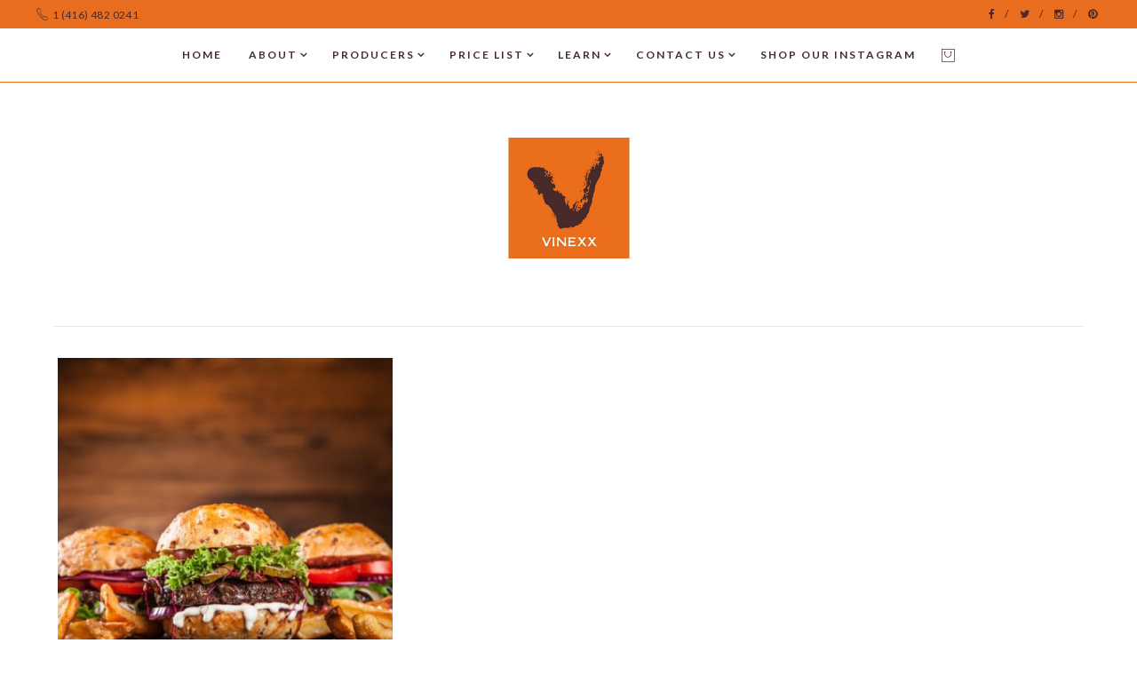

--- FILE ---
content_type: text/html; charset=UTF-8
request_url: https://www.vinexx.com/tag/burgers/
body_size: 12934
content:
<!DOCTYPE html>
<html lang="en-CA">
<head >
<meta charset="UTF-8" />
<meta name="viewport" content="width=device-width, initial-scale=1" />
<title>Burgers Archives &middot; VINEXX</title>
<meta name='robots' content='max-image-preview:large' />

<!-- This site is optimized with the Yoast SEO plugin v13.5 - https://yoast.com/wordpress/plugins/seo/ -->
<meta name="robots" content="max-snippet:-1, max-image-preview:large, max-video-preview:-1"/>
<link rel="canonical" href="https://www.vinexx.com/tag/burgers/" />
<meta property="og:locale" content="en_US" />
<meta property="og:type" content="object" />
<meta property="og:title" content="Burgers Archives &middot; VINEXX" />
<meta property="og:url" content="https://www.vinexx.com/tag/burgers/" />
<meta property="og:site_name" content="VINEXX" />
<meta name="twitter:card" content="summary" />
<meta name="twitter:title" content="Burgers Archives &middot; VINEXX" />
<meta name="twitter:site" content="@Vinexxpert" />
<script type='application/ld+json' class='yoast-schema-graph yoast-schema-graph--main'>{"@context":"https://schema.org","@graph":[{"@type":"Organization","@id":"https://www.vinexx.com/#organization","name":"Vinexx","url":"https://www.vinexx.com/","sameAs":["https://www.facebook.com/Vinexx/","https://www.instagram.com/vinexxperts/","https://twitter.com/Vinexxpert"],"logo":{"@type":"ImageObject","@id":"https://www.vinexx.com/#logo","inLanguage":"en-CA","url":"https://www.vinexx.com/wp-content/uploads/2013/09/vinexx-logo1-e1531415706758.png","width":522,"height":522,"caption":"Vinexx"},"image":{"@id":"https://www.vinexx.com/#logo"}},{"@type":"WebSite","@id":"https://www.vinexx.com/#website","url":"https://www.vinexx.com/","name":"VINEXX","inLanguage":"en-CA","description":"Global Wine Consultants","publisher":{"@id":"https://www.vinexx.com/#organization"},"potentialAction":[{"@type":"SearchAction","target":"https://www.vinexx.com/?s={search_term_string}","query-input":"required name=search_term_string"}]},{"@type":"CollectionPage","@id":"https://www.vinexx.com/tag/burgers/#webpage","url":"https://www.vinexx.com/tag/burgers/","name":"Burgers Archives &middot; VINEXX","isPartOf":{"@id":"https://www.vinexx.com/#website"},"inLanguage":"en-CA"}]}</script>
<!-- / Yoast SEO plugin. -->

<link rel='dns-prefetch' href='//mypopups.com' />
<link rel='dns-prefetch' href='//fonts.googleapis.com' />
<link rel="alternate" type="application/rss+xml" title="VINEXX &raquo; Feed" href="https://www.vinexx.com/feed/" />
<link rel="alternate" type="application/rss+xml" title="VINEXX &raquo; Comments Feed" href="https://www.vinexx.com/comments/feed/" />
<link rel="alternate" type="application/rss+xml" title="VINEXX &raquo; Burgers Tag Feed" href="https://www.vinexx.com/tag/burgers/feed/" />
		<!-- This site uses the Google Analytics by MonsterInsights plugin v8.26.0 - Using Analytics tracking - https://www.monsterinsights.com/ -->
		<!-- Note: MonsterInsights is not currently configured on this site. The site owner needs to authenticate with Google Analytics in the MonsterInsights settings panel. -->
					<!-- No tracking code set -->
				<!-- / Google Analytics by MonsterInsights -->
		<script type="text/javascript">
window._wpemojiSettings = {"baseUrl":"https:\/\/s.w.org\/images\/core\/emoji\/14.0.0\/72x72\/","ext":".png","svgUrl":"https:\/\/s.w.org\/images\/core\/emoji\/14.0.0\/svg\/","svgExt":".svg","source":{"concatemoji":"https:\/\/www.vinexx.com\/wp-includes\/js\/wp-emoji-release.min.js?ver=6.3.7"}};
/*! This file is auto-generated */
!function(i,n){var o,s,e;function c(e){try{var t={supportTests:e,timestamp:(new Date).valueOf()};sessionStorage.setItem(o,JSON.stringify(t))}catch(e){}}function p(e,t,n){e.clearRect(0,0,e.canvas.width,e.canvas.height),e.fillText(t,0,0);var t=new Uint32Array(e.getImageData(0,0,e.canvas.width,e.canvas.height).data),r=(e.clearRect(0,0,e.canvas.width,e.canvas.height),e.fillText(n,0,0),new Uint32Array(e.getImageData(0,0,e.canvas.width,e.canvas.height).data));return t.every(function(e,t){return e===r[t]})}function u(e,t,n){switch(t){case"flag":return n(e,"\ud83c\udff3\ufe0f\u200d\u26a7\ufe0f","\ud83c\udff3\ufe0f\u200b\u26a7\ufe0f")?!1:!n(e,"\ud83c\uddfa\ud83c\uddf3","\ud83c\uddfa\u200b\ud83c\uddf3")&&!n(e,"\ud83c\udff4\udb40\udc67\udb40\udc62\udb40\udc65\udb40\udc6e\udb40\udc67\udb40\udc7f","\ud83c\udff4\u200b\udb40\udc67\u200b\udb40\udc62\u200b\udb40\udc65\u200b\udb40\udc6e\u200b\udb40\udc67\u200b\udb40\udc7f");case"emoji":return!n(e,"\ud83e\udef1\ud83c\udffb\u200d\ud83e\udef2\ud83c\udfff","\ud83e\udef1\ud83c\udffb\u200b\ud83e\udef2\ud83c\udfff")}return!1}function f(e,t,n){var r="undefined"!=typeof WorkerGlobalScope&&self instanceof WorkerGlobalScope?new OffscreenCanvas(300,150):i.createElement("canvas"),a=r.getContext("2d",{willReadFrequently:!0}),o=(a.textBaseline="top",a.font="600 32px Arial",{});return e.forEach(function(e){o[e]=t(a,e,n)}),o}function t(e){var t=i.createElement("script");t.src=e,t.defer=!0,i.head.appendChild(t)}"undefined"!=typeof Promise&&(o="wpEmojiSettingsSupports",s=["flag","emoji"],n.supports={everything:!0,everythingExceptFlag:!0},e=new Promise(function(e){i.addEventListener("DOMContentLoaded",e,{once:!0})}),new Promise(function(t){var n=function(){try{var e=JSON.parse(sessionStorage.getItem(o));if("object"==typeof e&&"number"==typeof e.timestamp&&(new Date).valueOf()<e.timestamp+604800&&"object"==typeof e.supportTests)return e.supportTests}catch(e){}return null}();if(!n){if("undefined"!=typeof Worker&&"undefined"!=typeof OffscreenCanvas&&"undefined"!=typeof URL&&URL.createObjectURL&&"undefined"!=typeof Blob)try{var e="postMessage("+f.toString()+"("+[JSON.stringify(s),u.toString(),p.toString()].join(",")+"));",r=new Blob([e],{type:"text/javascript"}),a=new Worker(URL.createObjectURL(r),{name:"wpTestEmojiSupports"});return void(a.onmessage=function(e){c(n=e.data),a.terminate(),t(n)})}catch(e){}c(n=f(s,u,p))}t(n)}).then(function(e){for(var t in e)n.supports[t]=e[t],n.supports.everything=n.supports.everything&&n.supports[t],"flag"!==t&&(n.supports.everythingExceptFlag=n.supports.everythingExceptFlag&&n.supports[t]);n.supports.everythingExceptFlag=n.supports.everythingExceptFlag&&!n.supports.flag,n.DOMReady=!1,n.readyCallback=function(){n.DOMReady=!0}}).then(function(){return e}).then(function(){var e;n.supports.everything||(n.readyCallback(),(e=n.source||{}).concatemoji?t(e.concatemoji):e.wpemoji&&e.twemoji&&(t(e.twemoji),t(e.wpemoji)))}))}((window,document),window._wpemojiSettings);
</script>
<style type="text/css">
img.wp-smiley,
img.emoji {
	display: inline !important;
	border: none !important;
	box-shadow: none !important;
	height: 1em !important;
	width: 1em !important;
	margin: 0 0.07em !important;
	vertical-align: -0.1em !important;
	background: none !important;
	padding: 0 !important;
}
</style>
	<link rel='stylesheet' id='formidable-css' href='https://www.vinexx.com/wp-content/plugins/formidable/css/formidableforms.css?ver=5202125' type='text/css' media='all' />
<link rel='stylesheet' id='divine-theme-css' href='https://www.vinexx.com/wp-content/themes/restored316-divine/style.css?ver=1.0.3' type='text/css' media='all' />
<link rel='stylesheet' id='fa-css' href='https://www.vinexx.com/wp-content/plugins/supermenu/core/icons/css/font-awesome.min.css?ver=4.2.0' type='text/css' media='all' />
<link rel='stylesheet' id='wp-block-library-css' href='https://www.vinexx.com/wp-includes/css/dist/block-library/style.min.css?ver=6.3.7' type='text/css' media='all' />
<style id='pdfemb-pdf-embedder-viewer-style-inline-css' type='text/css'>
.wp-block-pdfemb-pdf-embedder-viewer{max-width:none}

</style>
<link rel='stylesheet' id='wc-block-style-css' href='https://www.vinexx.com/wp-content/plugins/woocommerce/packages/woocommerce-blocks/build/style.css?ver=2.5.14' type='text/css' media='all' />
<style id='classic-theme-styles-inline-css' type='text/css'>
/*! This file is auto-generated */
.wp-block-button__link{color:#fff;background-color:#32373c;border-radius:9999px;box-shadow:none;text-decoration:none;padding:calc(.667em + 2px) calc(1.333em + 2px);font-size:1.125em}.wp-block-file__button{background:#32373c;color:#fff;text-decoration:none}
</style>
<style id='global-styles-inline-css' type='text/css'>
body{--wp--preset--color--black: #000000;--wp--preset--color--cyan-bluish-gray: #abb8c3;--wp--preset--color--white: #ffffff;--wp--preset--color--pale-pink: #f78da7;--wp--preset--color--vivid-red: #cf2e2e;--wp--preset--color--luminous-vivid-orange: #ff6900;--wp--preset--color--luminous-vivid-amber: #fcb900;--wp--preset--color--light-green-cyan: #7bdcb5;--wp--preset--color--vivid-green-cyan: #00d084;--wp--preset--color--pale-cyan-blue: #8ed1fc;--wp--preset--color--vivid-cyan-blue: #0693e3;--wp--preset--color--vivid-purple: #9b51e0;--wp--preset--gradient--vivid-cyan-blue-to-vivid-purple: linear-gradient(135deg,rgba(6,147,227,1) 0%,rgb(155,81,224) 100%);--wp--preset--gradient--light-green-cyan-to-vivid-green-cyan: linear-gradient(135deg,rgb(122,220,180) 0%,rgb(0,208,130) 100%);--wp--preset--gradient--luminous-vivid-amber-to-luminous-vivid-orange: linear-gradient(135deg,rgba(252,185,0,1) 0%,rgba(255,105,0,1) 100%);--wp--preset--gradient--luminous-vivid-orange-to-vivid-red: linear-gradient(135deg,rgba(255,105,0,1) 0%,rgb(207,46,46) 100%);--wp--preset--gradient--very-light-gray-to-cyan-bluish-gray: linear-gradient(135deg,rgb(238,238,238) 0%,rgb(169,184,195) 100%);--wp--preset--gradient--cool-to-warm-spectrum: linear-gradient(135deg,rgb(74,234,220) 0%,rgb(151,120,209) 20%,rgb(207,42,186) 40%,rgb(238,44,130) 60%,rgb(251,105,98) 80%,rgb(254,248,76) 100%);--wp--preset--gradient--blush-light-purple: linear-gradient(135deg,rgb(255,206,236) 0%,rgb(152,150,240) 100%);--wp--preset--gradient--blush-bordeaux: linear-gradient(135deg,rgb(254,205,165) 0%,rgb(254,45,45) 50%,rgb(107,0,62) 100%);--wp--preset--gradient--luminous-dusk: linear-gradient(135deg,rgb(255,203,112) 0%,rgb(199,81,192) 50%,rgb(65,88,208) 100%);--wp--preset--gradient--pale-ocean: linear-gradient(135deg,rgb(255,245,203) 0%,rgb(182,227,212) 50%,rgb(51,167,181) 100%);--wp--preset--gradient--electric-grass: linear-gradient(135deg,rgb(202,248,128) 0%,rgb(113,206,126) 100%);--wp--preset--gradient--midnight: linear-gradient(135deg,rgb(2,3,129) 0%,rgb(40,116,252) 100%);--wp--preset--font-size--small: 13px;--wp--preset--font-size--medium: 20px;--wp--preset--font-size--large: 36px;--wp--preset--font-size--x-large: 42px;--wp--preset--spacing--20: 0.44rem;--wp--preset--spacing--30: 0.67rem;--wp--preset--spacing--40: 1rem;--wp--preset--spacing--50: 1.5rem;--wp--preset--spacing--60: 2.25rem;--wp--preset--spacing--70: 3.38rem;--wp--preset--spacing--80: 5.06rem;--wp--preset--shadow--natural: 6px 6px 9px rgba(0, 0, 0, 0.2);--wp--preset--shadow--deep: 12px 12px 50px rgba(0, 0, 0, 0.4);--wp--preset--shadow--sharp: 6px 6px 0px rgba(0, 0, 0, 0.2);--wp--preset--shadow--outlined: 6px 6px 0px -3px rgba(255, 255, 255, 1), 6px 6px rgba(0, 0, 0, 1);--wp--preset--shadow--crisp: 6px 6px 0px rgba(0, 0, 0, 1);}:where(.is-layout-flex){gap: 0.5em;}:where(.is-layout-grid){gap: 0.5em;}body .is-layout-flow > .alignleft{float: left;margin-inline-start: 0;margin-inline-end: 2em;}body .is-layout-flow > .alignright{float: right;margin-inline-start: 2em;margin-inline-end: 0;}body .is-layout-flow > .aligncenter{margin-left: auto !important;margin-right: auto !important;}body .is-layout-constrained > .alignleft{float: left;margin-inline-start: 0;margin-inline-end: 2em;}body .is-layout-constrained > .alignright{float: right;margin-inline-start: 2em;margin-inline-end: 0;}body .is-layout-constrained > .aligncenter{margin-left: auto !important;margin-right: auto !important;}body .is-layout-constrained > :where(:not(.alignleft):not(.alignright):not(.alignfull)){max-width: var(--wp--style--global--content-size);margin-left: auto !important;margin-right: auto !important;}body .is-layout-constrained > .alignwide{max-width: var(--wp--style--global--wide-size);}body .is-layout-flex{display: flex;}body .is-layout-flex{flex-wrap: wrap;align-items: center;}body .is-layout-flex > *{margin: 0;}body .is-layout-grid{display: grid;}body .is-layout-grid > *{margin: 0;}:where(.wp-block-columns.is-layout-flex){gap: 2em;}:where(.wp-block-columns.is-layout-grid){gap: 2em;}:where(.wp-block-post-template.is-layout-flex){gap: 1.25em;}:where(.wp-block-post-template.is-layout-grid){gap: 1.25em;}.has-black-color{color: var(--wp--preset--color--black) !important;}.has-cyan-bluish-gray-color{color: var(--wp--preset--color--cyan-bluish-gray) !important;}.has-white-color{color: var(--wp--preset--color--white) !important;}.has-pale-pink-color{color: var(--wp--preset--color--pale-pink) !important;}.has-vivid-red-color{color: var(--wp--preset--color--vivid-red) !important;}.has-luminous-vivid-orange-color{color: var(--wp--preset--color--luminous-vivid-orange) !important;}.has-luminous-vivid-amber-color{color: var(--wp--preset--color--luminous-vivid-amber) !important;}.has-light-green-cyan-color{color: var(--wp--preset--color--light-green-cyan) !important;}.has-vivid-green-cyan-color{color: var(--wp--preset--color--vivid-green-cyan) !important;}.has-pale-cyan-blue-color{color: var(--wp--preset--color--pale-cyan-blue) !important;}.has-vivid-cyan-blue-color{color: var(--wp--preset--color--vivid-cyan-blue) !important;}.has-vivid-purple-color{color: var(--wp--preset--color--vivid-purple) !important;}.has-black-background-color{background-color: var(--wp--preset--color--black) !important;}.has-cyan-bluish-gray-background-color{background-color: var(--wp--preset--color--cyan-bluish-gray) !important;}.has-white-background-color{background-color: var(--wp--preset--color--white) !important;}.has-pale-pink-background-color{background-color: var(--wp--preset--color--pale-pink) !important;}.has-vivid-red-background-color{background-color: var(--wp--preset--color--vivid-red) !important;}.has-luminous-vivid-orange-background-color{background-color: var(--wp--preset--color--luminous-vivid-orange) !important;}.has-luminous-vivid-amber-background-color{background-color: var(--wp--preset--color--luminous-vivid-amber) !important;}.has-light-green-cyan-background-color{background-color: var(--wp--preset--color--light-green-cyan) !important;}.has-vivid-green-cyan-background-color{background-color: var(--wp--preset--color--vivid-green-cyan) !important;}.has-pale-cyan-blue-background-color{background-color: var(--wp--preset--color--pale-cyan-blue) !important;}.has-vivid-cyan-blue-background-color{background-color: var(--wp--preset--color--vivid-cyan-blue) !important;}.has-vivid-purple-background-color{background-color: var(--wp--preset--color--vivid-purple) !important;}.has-black-border-color{border-color: var(--wp--preset--color--black) !important;}.has-cyan-bluish-gray-border-color{border-color: var(--wp--preset--color--cyan-bluish-gray) !important;}.has-white-border-color{border-color: var(--wp--preset--color--white) !important;}.has-pale-pink-border-color{border-color: var(--wp--preset--color--pale-pink) !important;}.has-vivid-red-border-color{border-color: var(--wp--preset--color--vivid-red) !important;}.has-luminous-vivid-orange-border-color{border-color: var(--wp--preset--color--luminous-vivid-orange) !important;}.has-luminous-vivid-amber-border-color{border-color: var(--wp--preset--color--luminous-vivid-amber) !important;}.has-light-green-cyan-border-color{border-color: var(--wp--preset--color--light-green-cyan) !important;}.has-vivid-green-cyan-border-color{border-color: var(--wp--preset--color--vivid-green-cyan) !important;}.has-pale-cyan-blue-border-color{border-color: var(--wp--preset--color--pale-cyan-blue) !important;}.has-vivid-cyan-blue-border-color{border-color: var(--wp--preset--color--vivid-cyan-blue) !important;}.has-vivid-purple-border-color{border-color: var(--wp--preset--color--vivid-purple) !important;}.has-vivid-cyan-blue-to-vivid-purple-gradient-background{background: var(--wp--preset--gradient--vivid-cyan-blue-to-vivid-purple) !important;}.has-light-green-cyan-to-vivid-green-cyan-gradient-background{background: var(--wp--preset--gradient--light-green-cyan-to-vivid-green-cyan) !important;}.has-luminous-vivid-amber-to-luminous-vivid-orange-gradient-background{background: var(--wp--preset--gradient--luminous-vivid-amber-to-luminous-vivid-orange) !important;}.has-luminous-vivid-orange-to-vivid-red-gradient-background{background: var(--wp--preset--gradient--luminous-vivid-orange-to-vivid-red) !important;}.has-very-light-gray-to-cyan-bluish-gray-gradient-background{background: var(--wp--preset--gradient--very-light-gray-to-cyan-bluish-gray) !important;}.has-cool-to-warm-spectrum-gradient-background{background: var(--wp--preset--gradient--cool-to-warm-spectrum) !important;}.has-blush-light-purple-gradient-background{background: var(--wp--preset--gradient--blush-light-purple) !important;}.has-blush-bordeaux-gradient-background{background: var(--wp--preset--gradient--blush-bordeaux) !important;}.has-luminous-dusk-gradient-background{background: var(--wp--preset--gradient--luminous-dusk) !important;}.has-pale-ocean-gradient-background{background: var(--wp--preset--gradient--pale-ocean) !important;}.has-electric-grass-gradient-background{background: var(--wp--preset--gradient--electric-grass) !important;}.has-midnight-gradient-background{background: var(--wp--preset--gradient--midnight) !important;}.has-small-font-size{font-size: var(--wp--preset--font-size--small) !important;}.has-medium-font-size{font-size: var(--wp--preset--font-size--medium) !important;}.has-large-font-size{font-size: var(--wp--preset--font-size--large) !important;}.has-x-large-font-size{font-size: var(--wp--preset--font-size--x-large) !important;}
.wp-block-navigation a:where(:not(.wp-element-button)){color: inherit;}
:where(.wp-block-post-template.is-layout-flex){gap: 1.25em;}:where(.wp-block-post-template.is-layout-grid){gap: 1.25em;}
:where(.wp-block-columns.is-layout-flex){gap: 2em;}:where(.wp-block-columns.is-layout-grid){gap: 2em;}
.wp-block-pullquote{font-size: 1.5em;line-height: 1.6;}
</style>
<link rel='stylesheet' id='sm_customizer_fonts-css' href='//fonts.googleapis.com/css?family=Lato%3A100%2C300%2Cregular%2Citalic%2C700%2C900|Raleway%3A100%2C300%2Cregular%2C700%2C900%26subset%3Dlatin%2C' type='text/css' media='screen' />
<link rel='stylesheet' id='sm-animatecss-css' href='https://www.vinexx.com/wp-content/plugins/supermenu/assets/css/animate.css?ver=6.3.7' type='text/css' media='all' />
<link rel='stylesheet' id='supermenu-css' href='https://www.vinexx.com/wp-content/plugins/supermenu/assets/css/supermenu.css?ver=6.3.7' type='text/css' media='all' />
<link rel='stylesheet' id='sm-fontawesome-css' href='https://www.vinexx.com/wp-content/plugins/supermenu/assets/css/font-awesome.min.css?ver=6.3.7' type='text/css' media='all' />
<link rel='stylesheet' id='sm-pe-icon-css' href='https://www.vinexx.com/wp-content/plugins/supermenu/assets/css/pe-icon-7-stroke.css?ver=6.3.7' type='text/css' media='all' />
<link rel='stylesheet' id='woocommerce-layout-css' href='https://www.vinexx.com/wp-content/plugins/woocommerce/assets/css/woocommerce-layout.css?ver=4.0.1' type='text/css' media='all' />
<link rel='stylesheet' id='woocommerce-smallscreen-css' href='https://www.vinexx.com/wp-content/plugins/woocommerce/assets/css/woocommerce-smallscreen.css?ver=4.0.1' type='text/css' media='only screen and (max-width: 768px)' />
<link rel='stylesheet' id='woocommerce-general-css' href='https://www.vinexx.com/wp-content/plugins/woocommerce/assets/css/woocommerce.css?ver=4.0.1' type='text/css' media='all' />
<style id='woocommerce-inline-inline-css' type='text/css'>
.woocommerce form .form-row .required { visibility: visible; }
</style>
<link rel='stylesheet' id='aws-style-css' href='https://www.vinexx.com/wp-content/plugins/advanced-woo-search/assets/css/common.min.css?ver=3.07' type='text/css' media='all' />
<link rel='stylesheet' id='google-font-css' href='//fonts.googleapis.com/css?family=EB+Garamond%7COpen+Sans%3A400%2C300italic%2C300%2C400italic%2C600%2C600italic%2C700%2C700italic%2C800%2C800italic%7CSource+Serif+Pro&#038;ver=6.3.7' type='text/css' media='all' />
<link rel='stylesheet' id='dashicons-css' href='https://www.vinexx.com/wp-includes/css/dashicons.min.css?ver=6.3.7' type='text/css' media='all' />
<script type='text/javascript' src='https://www.vinexx.com/wp-includes/js/jquery/jquery.min.js?ver=3.7.0' id='jquery-core-js'></script>
<script type='text/javascript' src='https://www.vinexx.com/wp-includes/js/jquery/jquery-migrate.min.js?ver=3.4.1' id='jquery-migrate-js'></script>
<script type='text/javascript' src='https://www.vinexx.com/wp-content/themes/restored316-divine/js/responsive-menu.js?ver=1.0.0' id='divine-responsive-menu-js'></script>
<script type='text/javascript' src='https://mypopups.com/api/embed/element?sub=ba4d9ab6-461e-11f0-8479-309c23ce08f7-mwemlrgkik&#038;ver=1.2.7' id='wp_mypopups-redirect2thecaseforwine-js'></script>
<link rel="https://api.w.org/" href="https://www.vinexx.com/wp-json/" /><link rel="alternate" type="application/json" href="https://www.vinexx.com/wp-json/wp/v2/tags/401" /><link rel="EditURI" type="application/rsd+xml" title="RSD" href="https://www.vinexx.com/xmlrpc.php?rsd" />
<meta name="generator" content="WordPress 6.3.7" />
<meta name="generator" content="WooCommerce 4.0.1" />
<meta name="mpu-version" content="1.2.7" /><div class="superbar superbar__cms  superbar__not_fixed superbar--left superbar__supermenu--fixed ">
  <div class="superbar__container">
  
              <div class="superbar__contact">
        <span class="superbar__phone"><i class="pe-7s-call pe-lg"></i> 1 (416) 482 0241</span>              </div>
              
    <div class="superbar__social">
  <a href="http://facebook.com/vinexx" class="superbar__social_icon superbar__social_fb"><i class="fa fa-facebook"></i></a>  <a href="http://twitter.com/vinexxpert" class="superbar__social_icon superbar__social_twitter"><i class="fa fa-twitter"></i></a>  <a href="https://instagram.com/vinexxperts/" class="superbar__social_icon superbar__social_instagram"><i class="fa fa-instagram"></i></a>  <a href="https://www.vinexx.com/shop-our-instagram/" class="superbar__social_icon superbar__social_pinterest"><i class="fa fa-pinterest"></i></a>      </div>
    
  </div>
</div>		<div class="supermenu supermenu--animated  supermenu--fixed noanim supermenu--no-shadow supermenu__menu-items--sm-shadow none supermenu__topbar_enabled "><nav class="supermenu__desktop supermenu__navbar supermenu--default" role="navigation">
  <div class="supermenu__logo-wrapper">
      </div> 
  <div id="supermenu__menu_items" class="supermenu__menu-items-wrapper supermenu--animated noanim"><ul class="supermenu__menu-items-ul"><li id="menu-item-7498" class="menu-item menu-item-type-custom menu-item-object-custom menu-item-home menu-item-7498"><a href="http://www.vinexx.com/" itemprop="url"><span class="supermenu__menu-item-name">Home</span></a><span class="supermenu--dropdown-toggler"><i class="fa fa-angle-down"></i></span></li>
<li id="menu-item-5113" class="megamenu menu-item menu-item-type-custom menu-item-object-custom menu-item-has-children menu-item-5113"><a href="#" itemprop="url"><span class="supermenu__menu-item-name">About</span></a><span class="supermenu--dropdown-toggler"><i class="fa fa-angle-down"></i></span>
<ul class="sub-menu">
	<li id="menu-item-5159" class="menu-item menu-item-type-custom menu-item-object-custom menu-item-has-children menu-item-5159"><a href="#" itemprop="url"><span class="supermenu__menu-item-name">Vinexx</span></a><span class="supermenu--dropdown-toggler"><i class="fa fa-angle-down"></i></span>
	<ul class="sub-menu">
		<li id="menu-item-5186" class="menu-item menu-item-type-post_type menu-item-object-page menu-item-5186"><a href="https://www.vinexx.com/trade/" itemprop="url"><span class="supermenu__menu-item-name">About Us</span></a><span class="supermenu--dropdown-toggler"><i class="fa fa-angle-down"></i></span></li>
		<li id="menu-item-5171" class="menu-item menu-item-type-post_type menu-item-object-page menu-item-5171"><a href="https://www.vinexx.com/our-team/" itemprop="url"><span class="supermenu__menu-item-name">Vinexx Team</span></a><span class="supermenu--dropdown-toggler"><i class="fa fa-angle-down"></i></span></li>
		<li id="menu-item-5173" class="menu-item menu-item-type-post_type menu-item-object-page menu-item-5173"><a href="https://www.vinexx.com/our-markets/" itemprop="url"><span class="supermenu__menu-item-name">New Suppliers</span></a><span class="supermenu--dropdown-toggler"><i class="fa fa-angle-down"></i></span></li>
	</ul>
</li>
	<li id="menu-item-5160" class="menu-item menu-item-type-custom menu-item-object-custom menu-item-has-children menu-item-5160"><a href="#" itemprop="url"><span class="supermenu__menu-item-name">Trade Resources</span></a><span class="supermenu--dropdown-toggler"><i class="fa fa-angle-down"></i></span>
	<ul class="sub-menu">
		<li id="menu-item-10198" class="menu-item menu-item-type-post_type menu-item-object-page menu-item-10198"><a href="https://www.vinexx.com/price-lists/" itemprop="url"><span class="supermenu__menu-item-name">Price List</span></a><span class="supermenu--dropdown-toggler"><i class="fa fa-angle-down"></i></span></li>
		<li id="menu-item-5167" class="menu-item menu-item-type-post_type menu-item-object-page menu-item-5167"><a href="https://www.vinexx.com/technical-sheets/" itemprop="url"><span class="supermenu__menu-item-name">Technical Sheets</span></a><span class="supermenu--dropdown-toggler"><i class="fa fa-angle-down"></i></span></li>
	</ul>
</li>
	<li id="menu-item-5161" class="menu-item menu-item-type-custom menu-item-object-custom menu-item-has-children menu-item-5161"><a href="#" itemprop="url"><span class="supermenu__menu-item-name">News &#038; Events</span></a><span class="supermenu--dropdown-toggler"><i class="fa fa-angle-down"></i></span>
	<ul class="sub-menu">
		<li id="menu-item-5178" class="menu-item menu-item-type-taxonomy menu-item-object-category menu-item-5178"><a href="https://www.vinexx.com/category/about/news/reviews-scores/" itemprop="url"><span class="supermenu__menu-item-name">Reviews + Scores</span></a><span class="supermenu--dropdown-toggler"><i class="fa fa-angle-down"></i></span></li>
		<li id="menu-item-5169" class="menu-item menu-item-type-post_type menu-item-object-page menu-item-5169"><a href="https://www.vinexx.com/news-announcements/" itemprop="url"><span class="supermenu__menu-item-name">Announcements</span></a><span class="supermenu--dropdown-toggler"><i class="fa fa-angle-down"></i></span></li>
		<li id="menu-item-7627" class="menu-item menu-item-type-taxonomy menu-item-object-category menu-item-7627"><a href="https://www.vinexx.com/category/about/news/archived-products/" itemprop="url"><span class="supermenu__menu-item-name">Past Vintage Archive</span></a><span class="supermenu--dropdown-toggler"><i class="fa fa-angle-down"></i></span></li>
	</ul>
</li>
	<li id="menu-item-5515" class="menu-item menu-item-type-custom menu-item-object-custom menu-item-has-children menu-item-5515"><a href="#" itemprop="url"><span class="supermenu__menu-item-name">Social</span></a><span class="supermenu--dropdown-toggler"><i class="fa fa-angle-down"></i></span>
	<ul class="sub-menu">
		<li id="menu-item-5516" class="menu-item menu-item-type-custom menu-item-object-custom menu-item-5516"><a href="http://www.facebook.com/vinexx" itemprop="url"><span class="supermenu__menu-item-name">Facebook</span></a><span class="supermenu--dropdown-toggler"><i class="fa fa-angle-down"></i></span></li>
		<li id="menu-item-5519" class="menu-item menu-item-type-custom menu-item-object-custom menu-item-5519"><a href="http://instagram.com/vinexxperts" itemprop="url"><span class="supermenu__menu-item-name">Instagram</span></a><span class="supermenu--dropdown-toggler"><i class="fa fa-angle-down"></i></span></li>
		<li id="menu-item-5518" class="menu-item menu-item-type-custom menu-item-object-custom menu-item-5518"><a href="http://www.twitter.com/vinexxpert" itemprop="url"><span class="supermenu__menu-item-name">Twitter</span></a><span class="supermenu--dropdown-toggler"><i class="fa fa-angle-down"></i></span></li>
	</ul>
</li>
</ul>
</li>
<li id="menu-item-5520" class="menu-item menu-item-type-custom menu-item-object-custom menu-item-has-children menu-item-5520"><a href="#" itemprop="url"><span class="supermenu__menu-item-name">Producers</span></a><span class="supermenu--dropdown-toggler"><i class="fa fa-angle-down"></i></span>
<ul class="sub-menu">
	<li id="menu-item-5527" class="menu-item menu-item-type-taxonomy menu-item-object-category menu-item-5527"><a href="https://www.vinexx.com/category/producer-profiles/producer-profiles-argentina/" itemprop="url"><span class="supermenu__menu-item-name">Argentina</span></a><span class="supermenu--dropdown-toggler"><i class="fa fa-angle-down"></i></span></li>
	<li id="menu-item-5522" class="menu-item menu-item-type-taxonomy menu-item-object-category menu-item-5522"><a href="https://www.vinexx.com/category/producer-profiles/producer-profiles-australia/" itemprop="url"><span class="supermenu__menu-item-name">Australia</span></a><span class="supermenu--dropdown-toggler"><i class="fa fa-angle-down"></i></span></li>
	<li id="menu-item-5528" class="menu-item menu-item-type-taxonomy menu-item-object-category menu-item-5528"><a href="https://www.vinexx.com/category/producer-profiles/producer-profiles-austria/" itemprop="url"><span class="supermenu__menu-item-name">Austria</span></a><span class="supermenu--dropdown-toggler"><i class="fa fa-angle-down"></i></span></li>
	<li id="menu-item-5525" class="menu-item menu-item-type-taxonomy menu-item-object-category menu-item-5525"><a href="https://www.vinexx.com/category/producer-profiles/producer-profiles-chile/" itemprop="url"><span class="supermenu__menu-item-name">Chile</span></a><span class="supermenu--dropdown-toggler"><i class="fa fa-angle-down"></i></span></li>
	<li id="menu-item-5531" class="menu-item menu-item-type-taxonomy menu-item-object-category menu-item-5531"><a href="https://www.vinexx.com/category/producer-profiles/producer-profiles-france/" itemprop="url"><span class="supermenu__menu-item-name">France</span></a><span class="supermenu--dropdown-toggler"><i class="fa fa-angle-down"></i></span></li>
	<li id="menu-item-5533" class="menu-item menu-item-type-taxonomy menu-item-object-category menu-item-5533"><a href="https://www.vinexx.com/category/producer-profiles/producer-profiles-germany/" itemprop="url"><span class="supermenu__menu-item-name">Germany</span></a><span class="supermenu--dropdown-toggler"><i class="fa fa-angle-down"></i></span></li>
	<li id="menu-item-5532" class="menu-item menu-item-type-taxonomy menu-item-object-category menu-item-5532"><a href="https://www.vinexx.com/category/producer-profiles/producer-profiles-italy/" itemprop="url"><span class="supermenu__menu-item-name">Italy</span></a><span class="supermenu--dropdown-toggler"><i class="fa fa-angle-down"></i></span></li>
	<li id="menu-item-5529" class="menu-item menu-item-type-taxonomy menu-item-object-category menu-item-5529"><a href="https://www.vinexx.com/category/producer-profiles/producer-profiles-new-zealand/" itemprop="url"><span class="supermenu__menu-item-name">New Zealand</span></a><span class="supermenu--dropdown-toggler"><i class="fa fa-angle-down"></i></span></li>
	<li id="menu-item-5534" class="menu-item menu-item-type-taxonomy menu-item-object-category menu-item-5534"><a href="https://www.vinexx.com/category/producer-profiles/producer-profiles-south-africa/" itemprop="url"><span class="supermenu__menu-item-name">South Africa</span></a><span class="supermenu--dropdown-toggler"><i class="fa fa-angle-down"></i></span></li>
	<li id="menu-item-5536" class="menu-item menu-item-type-taxonomy menu-item-object-category menu-item-5536"><a href="https://www.vinexx.com/category/producer-profiles/producer-profiles-spain/" itemprop="url"><span class="supermenu__menu-item-name">Spain</span></a><span class="supermenu--dropdown-toggler"><i class="fa fa-angle-down"></i></span></li>
	<li id="menu-item-5537" class="menu-item menu-item-type-taxonomy menu-item-object-category menu-item-5537"><a href="https://www.vinexx.com/category/producer-profiles/producer-profiles-u-s-a/" itemprop="url"><span class="supermenu__menu-item-name">U.S.A.</span></a><span class="supermenu--dropdown-toggler"><i class="fa fa-angle-down"></i></span></li>
</ul>
</li>
<li id="menu-item-9973" class="menu-item menu-item-type-post_type menu-item-object-page menu-item-has-children menu-item-9973"><a href="https://www.vinexx.com/pricelist/" itemprop="url"><span class="supermenu__menu-item-name">Price List</span></a><span class="supermenu--dropdown-toggler"><i class="fa fa-angle-down"></i></span>
<ul class="sub-menu">
	<li id="menu-item-11934" class="menu-item menu-item-type-post_type menu-item-object-page menu-item-11934"><a href="https://www.vinexx.com/price-lists/" itemprop="url"><span class="supermenu__menu-item-name">Consignment Portfolio and Price List</span></a><span class="supermenu--dropdown-toggler"><i class="fa fa-angle-down"></i></span></li>
	<li id="menu-item-10496" class="menu-item menu-item-type-post_type menu-item-object-page menu-item-10496"><a href="https://www.vinexx.com/core-brand-portfolios-lcbo-general-list-lcbo-vintages/" itemprop="url"><span class="supermenu__menu-item-name">Core Brand Portfolio – LCBO General List, LCBO Vintages</span></a><span class="supermenu--dropdown-toggler"><i class="fa fa-angle-down"></i></span></li>
</ul>
</li>
<li id="menu-item-5114" class="megamenu menu-item menu-item-type-custom menu-item-object-custom menu-item-has-children menu-item-5114"><a href="#" itemprop="url"><span class="supermenu__menu-item-name">Learn</span></a><span class="supermenu--dropdown-toggler"><i class="fa fa-angle-down"></i></span>
<ul class="sub-menu">
	<li id="menu-item-5121" class="menu-item menu-item-type-taxonomy menu-item-object-category menu-item-has-children menu-item-5121"><a href="https://www.vinexx.com/category/learn/recipes-food/" itemprop="url"><span class="supermenu__menu-item-name">Recipes &#038; Food</span></a><span class="supermenu--dropdown-toggler"><i class="fa fa-angle-down"></i></span>
	<ul class="sub-menu">
		<li id="menu-item-8318" class="menu-item menu-item-type-post_type menu-item-object-post menu-item-8318"><a href="https://www.vinexx.com/your-bbq-is-making-new-friends-7-irresistible-grilled-veg-recipes/" itemprop="url"><span class="supermenu__menu-item-name">Your BBQ is Making New Friends: 7 Irresistible Grilled Veg Recipes</span></a><span class="supermenu--dropdown-toggler"><i class="fa fa-angle-down"></i></span></li>
		<li id="menu-item-5145" class="menu-item menu-item-type-post_type menu-item-object-post menu-item-5145"><a href="https://www.vinexx.com/delicious-seasonal-recipes-2-2/" itemprop="url"><span class="supermenu__menu-item-name">5 Perfect Sippers for Slow Cooked Sunday Suppers</span></a><span class="supermenu--dropdown-toggler"><i class="fa fa-angle-down"></i></span></li>
		<li id="menu-item-5142" class="menu-item menu-item-type-post_type menu-item-object-post menu-item-5142"><a href="https://www.vinexx.com/delicious-seasonal-recipes-3/" itemprop="url"><span class="supermenu__menu-item-name">4 Tasty Weeknight Pastas + Wine Matches</span></a><span class="supermenu--dropdown-toggler"><i class="fa fa-angle-down"></i></span></li>
		<li id="menu-item-5143" class="menu-item menu-item-type-post_type menu-item-object-post menu-item-5143"><a href="https://www.vinexx.com/?p=3280" itemprop="url"><span class="supermenu__menu-item-name">Perfect Pizza Wine</span></a><span class="supermenu--dropdown-toggler"><i class="fa fa-angle-down"></i></span></li>
	</ul>
</li>
	<li id="menu-item-5123" class="menu-item menu-item-type-taxonomy menu-item-object-category menu-item-has-children menu-item-5123"><a href="https://www.vinexx.com/category/learn/wine-tips/" itemprop="url"><span class="supermenu__menu-item-name">Expert Shopping Tips</span></a><span class="supermenu--dropdown-toggler"><i class="fa fa-angle-down"></i></span>
	<ul class="sub-menu">
		<li id="menu-item-8632" class="menu-item menu-item-type-taxonomy menu-item-object-category menu-item-8632"><a href="https://www.vinexx.com/category/4-roses-for-4-seasons/" itemprop="url"><span class="supermenu__menu-item-name">4 Rosés for 4 Seasons</span></a><span class="supermenu--dropdown-toggler"><i class="fa fa-angle-down"></i></span></li>
		<li id="menu-item-8035" class="menu-item menu-item-type-taxonomy menu-item-object-category menu-item-8035"><a href="https://www.vinexx.com/category/6-brilliant-value-whites/" itemprop="url"><span class="supermenu__menu-item-name">6 Brilliant Value Whites</span></a><span class="supermenu--dropdown-toggler"><i class="fa fa-angle-down"></i></span></li>
		<li id="menu-item-8043" class="menu-item menu-item-type-taxonomy menu-item-object-category menu-item-8043"><a href="https://www.vinexx.com/category/4-great-value-reds/" itemprop="url"><span class="supermenu__menu-item-name">4 Great Value Reds</span></a><span class="supermenu--dropdown-toggler"><i class="fa fa-angle-down"></i></span></li>
		<li id="menu-item-5418" class="menu-item menu-item-type-post_type menu-item-object-post menu-item-5418"><a href="https://www.vinexx.com/6-interesting-facts-about-bordeaux/" itemprop="url"><span class="supermenu__menu-item-name">6 Interesting Facts About Bordeaux</span></a><span class="supermenu--dropdown-toggler"><i class="fa fa-angle-down"></i></span></li>
	</ul>
</li>
	<li id="menu-item-5122" class="menu-item menu-item-type-taxonomy menu-item-object-category menu-item-has-children menu-item-5122"><a href="https://www.vinexx.com/category/learn/vinexx-tv/" itemprop="url"><span class="supermenu__menu-item-name">Vinexx TV</span></a><span class="supermenu--dropdown-toggler"><i class="fa fa-angle-down"></i></span>
	<ul class="sub-menu">
		<li id="menu-item-11116" class="menu-item menu-item-type-post_type menu-item-object-post menu-item-11116"><a href="https://www.vinexx.com/guigal-vineyard-views/" itemprop="url"><span class="supermenu__menu-item-name">Guigal Vineyard Views</span></a><span class="supermenu--dropdown-toggler"><i class="fa fa-angle-down"></i></span></li>
		<li id="menu-item-11149" class="menu-item menu-item-type-post_type menu-item-object-post menu-item-11149"><a href="https://www.vinexx.com/muga-cooperage/" itemprop="url"><span class="supermenu__menu-item-name">Muga Cooperage</span></a><span class="supermenu--dropdown-toggler"><i class="fa fa-angle-down"></i></span></li>
		<li id="menu-item-11148" class="menu-item menu-item-type-post_type menu-item-object-post menu-item-11148"><a href="https://www.vinexx.com/la-chablisienne-chateau-grenouilles/" itemprop="url"><span class="supermenu__menu-item-name">La Chablisienne – Château Grenouilles</span></a><span class="supermenu--dropdown-toggler"><i class="fa fa-angle-down"></i></span></li>
		<li id="menu-item-11147" class="menu-item menu-item-type-post_type menu-item-object-post menu-item-11147"><a href="https://www.vinexx.com/cline-cellars-meet-fred-and-nancy-cline/" itemprop="url"><span class="supermenu__menu-item-name">Cline Cellars – Meet Fred and Nancy Cline</span></a><span class="supermenu--dropdown-toggler"><i class="fa fa-angle-down"></i></span></li>
		<li id="menu-item-11159" class="menu-item menu-item-type-post_type menu-item-object-post menu-item-11159"><a href="https://www.vinexx.com/anthonij-rupert-wineries-and-vineyards-in-south-africa/" itemprop="url"><span class="supermenu__menu-item-name">Anthonij Rupert – Wineries and Vineyards in South Africa</span></a><span class="supermenu--dropdown-toggler"><i class="fa fa-angle-down"></i></span></li>
		<li id="menu-item-5151" class="menu-item menu-item-type-post_type menu-item-object-post menu-item-5151"><a href="https://www.vinexx.com/evolution-of-cline-cellars-labels/" itemprop="url"><span class="supermenu__menu-item-name">Evolution of Cline Cellars Labels</span></a><span class="supermenu--dropdown-toggler"><i class="fa fa-angle-down"></i></span></li>
		<li id="menu-item-5152" class="menu-item menu-item-type-post_type menu-item-object-post menu-item-5152"><a href="https://www.vinexx.com/harvest-at-bailly-lapierre/" itemprop="url"><span class="supermenu__menu-item-name">Harvest at Bailly Lapierre</span></a><span class="supermenu--dropdown-toggler"><i class="fa fa-angle-down"></i></span></li>
		<li id="menu-item-5153" class="menu-item menu-item-type-post_type menu-item-object-post menu-item-5153"><a href="https://www.vinexx.com/jamie-goode-at-anthonij-rupert/" itemprop="url"><span class="supermenu__menu-item-name">Jamie Goode at Anthonij Rupert</span></a><span class="supermenu--dropdown-toggler"><i class="fa fa-angle-down"></i></span></li>
		<li id="menu-item-5154" class="menu-item menu-item-type-post_type menu-item-object-post menu-item-5154"><a href="https://www.vinexx.com/juan-muga-on-prado-enea/" itemprop="url"><span class="supermenu__menu-item-name">Juan Muga on Prado Enea</span></a><span class="supermenu--dropdown-toggler"><i class="fa fa-angle-down"></i></span></li>
	</ul>
</li>
</ul>
</li>
<li id="menu-item-5174" class="menu-item menu-item-type-post_type menu-item-object-page menu-item-has-children menu-item-5174"><a href="https://www.vinexx.com/contact-us-2-2/" itemprop="url"><span class="supermenu__menu-item-name">Contact Us</span></a><span class="supermenu--dropdown-toggler"><i class="fa fa-angle-down"></i></span>
<ul class="sub-menu">
	<li id="menu-item-5546" class="menu-item menu-item-type-post_type menu-item-object-page menu-item-5546"><a href="https://www.vinexx.com/subscribe/" itemprop="url"><span class="supermenu__menu-item-name">Subscribe</span></a><span class="supermenu--dropdown-toggler"><i class="fa fa-angle-down"></i></span></li>
	<li id="menu-item-5168" class="menu-item menu-item-type-post_type menu-item-object-page menu-item-5168"><a href="https://www.vinexx.com/newsletter-archive/" itemprop="url"><span class="supermenu__menu-item-name">Newsletter Archive</span></a><span class="supermenu--dropdown-toggler"><i class="fa fa-angle-down"></i></span></li>
</ul>
</li>
<li id="menu-item-7411" class="menu-item menu-item-type-post_type menu-item-object-page menu-item-7411"><a href="https://www.vinexx.com/shop-our-instagram/" itemprop="url"><span class="supermenu__menu-item-name">Shop Our Instagram</span></a><span class="supermenu--dropdown-toggler"><i class="fa fa-angle-down"></i></span></li>

      <li class="menu-item menu-item-has-children supercart__cart supercart__cart_icon_two supercart__cart--noproduct "><a href="https://www.vinexx.com/cart/"><i class="pe-7s-shopbag"></i></a>
       <ul class="sub-menu supercart__dropdown"><div class="supercart__empty">No products in your cart</div>
          <div class="supercart__total"><span class="supercart__total_text">Total</span><span class="woocommerce-Price-amount amount"><span class="woocommerce-Price-currencySymbol">&#36;</span>0.00</span></div>
          <div class="supercart__buttons"><a href="https://www.vinexx.com/cart/" class="supercart__shop_btn">Cart</a> <a href="https://www.vinexx.com/checkout/" class="supercart__checkout_btn">Checkout</a></div>
        </ul>
      </li><style>.supercart__cart.supercart__cart--hasproduct > a:before { content: "0";}</style></ul></div>	
  </nav><nav class="supermenu__mobile supermenu__navbar supermenu--default" role="navigation">
  <button type="button" class="supermenu__toggler toggler--tm-tgl-sm">
  <span class="toggler--lines"></span>
</button>  <div class="supermenu__logo-wrapper">
      </div> 
  <div id="supermenu__menu_items" class="supermenu__menu-items-wrapper supermenu--animated noanim"><ul class="supermenu__menu-items-ul"><li class="menu-item menu-item-type-custom menu-item-object-custom menu-item-home menu-item-7498"><a href="http://www.vinexx.com/" itemprop="url"><span class="supermenu__menu-item-name">Home</span></a><span class="supermenu--dropdown-toggler"><i class="fa fa-angle-down"></i></span></li>
<li class="megamenu menu-item menu-item-type-custom menu-item-object-custom menu-item-has-children menu-item-5113"><a href="#" itemprop="url"><span class="supermenu__menu-item-name">About</span></a><span class="supermenu--dropdown-toggler"><i class="fa fa-angle-down"></i></span>
<ul class="sub-menu">
	<li class="menu-item menu-item-type-custom menu-item-object-custom menu-item-has-children menu-item-5159"><a href="#" itemprop="url"><span class="supermenu__menu-item-name">Vinexx</span></a><span class="supermenu--dropdown-toggler"><i class="fa fa-angle-down"></i></span>
	<ul class="sub-menu">
		<li class="menu-item menu-item-type-post_type menu-item-object-page menu-item-5186"><a href="https://www.vinexx.com/trade/" itemprop="url"><span class="supermenu__menu-item-name">About Us</span></a><span class="supermenu--dropdown-toggler"><i class="fa fa-angle-down"></i></span></li>
		<li class="menu-item menu-item-type-post_type menu-item-object-page menu-item-5171"><a href="https://www.vinexx.com/our-team/" itemprop="url"><span class="supermenu__menu-item-name">Vinexx Team</span></a><span class="supermenu--dropdown-toggler"><i class="fa fa-angle-down"></i></span></li>
		<li class="menu-item menu-item-type-post_type menu-item-object-page menu-item-5173"><a href="https://www.vinexx.com/our-markets/" itemprop="url"><span class="supermenu__menu-item-name">New Suppliers</span></a><span class="supermenu--dropdown-toggler"><i class="fa fa-angle-down"></i></span></li>
	</ul>
</li>
	<li class="menu-item menu-item-type-custom menu-item-object-custom menu-item-has-children menu-item-5160"><a href="#" itemprop="url"><span class="supermenu__menu-item-name">Trade Resources</span></a><span class="supermenu--dropdown-toggler"><i class="fa fa-angle-down"></i></span>
	<ul class="sub-menu">
		<li class="menu-item menu-item-type-post_type menu-item-object-page menu-item-10198"><a href="https://www.vinexx.com/price-lists/" itemprop="url"><span class="supermenu__menu-item-name">Price List</span></a><span class="supermenu--dropdown-toggler"><i class="fa fa-angle-down"></i></span></li>
		<li class="menu-item menu-item-type-post_type menu-item-object-page menu-item-5167"><a href="https://www.vinexx.com/technical-sheets/" itemprop="url"><span class="supermenu__menu-item-name">Technical Sheets</span></a><span class="supermenu--dropdown-toggler"><i class="fa fa-angle-down"></i></span></li>
	</ul>
</li>
	<li class="menu-item menu-item-type-custom menu-item-object-custom menu-item-has-children menu-item-5161"><a href="#" itemprop="url"><span class="supermenu__menu-item-name">News &#038; Events</span></a><span class="supermenu--dropdown-toggler"><i class="fa fa-angle-down"></i></span>
	<ul class="sub-menu">
		<li class="menu-item menu-item-type-taxonomy menu-item-object-category menu-item-5178"><a href="https://www.vinexx.com/category/about/news/reviews-scores/" itemprop="url"><span class="supermenu__menu-item-name">Reviews + Scores</span></a><span class="supermenu--dropdown-toggler"><i class="fa fa-angle-down"></i></span></li>
		<li class="menu-item menu-item-type-post_type menu-item-object-page menu-item-5169"><a href="https://www.vinexx.com/news-announcements/" itemprop="url"><span class="supermenu__menu-item-name">Announcements</span></a><span class="supermenu--dropdown-toggler"><i class="fa fa-angle-down"></i></span></li>
		<li class="menu-item menu-item-type-taxonomy menu-item-object-category menu-item-7627"><a href="https://www.vinexx.com/category/about/news/archived-products/" itemprop="url"><span class="supermenu__menu-item-name">Past Vintage Archive</span></a><span class="supermenu--dropdown-toggler"><i class="fa fa-angle-down"></i></span></li>
	</ul>
</li>
	<li class="menu-item menu-item-type-custom menu-item-object-custom menu-item-has-children menu-item-5515"><a href="#" itemprop="url"><span class="supermenu__menu-item-name">Social</span></a><span class="supermenu--dropdown-toggler"><i class="fa fa-angle-down"></i></span>
	<ul class="sub-menu">
		<li class="menu-item menu-item-type-custom menu-item-object-custom menu-item-5516"><a href="http://www.facebook.com/vinexx" itemprop="url"><span class="supermenu__menu-item-name">Facebook</span></a><span class="supermenu--dropdown-toggler"><i class="fa fa-angle-down"></i></span></li>
		<li class="menu-item menu-item-type-custom menu-item-object-custom menu-item-5519"><a href="http://instagram.com/vinexxperts" itemprop="url"><span class="supermenu__menu-item-name">Instagram</span></a><span class="supermenu--dropdown-toggler"><i class="fa fa-angle-down"></i></span></li>
		<li class="menu-item menu-item-type-custom menu-item-object-custom menu-item-5518"><a href="http://www.twitter.com/vinexxpert" itemprop="url"><span class="supermenu__menu-item-name">Twitter</span></a><span class="supermenu--dropdown-toggler"><i class="fa fa-angle-down"></i></span></li>
	</ul>
</li>
</ul>
</li>
<li class="menu-item menu-item-type-custom menu-item-object-custom menu-item-has-children menu-item-5520"><a href="#" itemprop="url"><span class="supermenu__menu-item-name">Producers</span></a><span class="supermenu--dropdown-toggler"><i class="fa fa-angle-down"></i></span>
<ul class="sub-menu">
	<li class="menu-item menu-item-type-taxonomy menu-item-object-category menu-item-5527"><a href="https://www.vinexx.com/category/producer-profiles/producer-profiles-argentina/" itemprop="url"><span class="supermenu__menu-item-name">Argentina</span></a><span class="supermenu--dropdown-toggler"><i class="fa fa-angle-down"></i></span></li>
	<li class="menu-item menu-item-type-taxonomy menu-item-object-category menu-item-5522"><a href="https://www.vinexx.com/category/producer-profiles/producer-profiles-australia/" itemprop="url"><span class="supermenu__menu-item-name">Australia</span></a><span class="supermenu--dropdown-toggler"><i class="fa fa-angle-down"></i></span></li>
	<li class="menu-item menu-item-type-taxonomy menu-item-object-category menu-item-5528"><a href="https://www.vinexx.com/category/producer-profiles/producer-profiles-austria/" itemprop="url"><span class="supermenu__menu-item-name">Austria</span></a><span class="supermenu--dropdown-toggler"><i class="fa fa-angle-down"></i></span></li>
	<li class="menu-item menu-item-type-taxonomy menu-item-object-category menu-item-5525"><a href="https://www.vinexx.com/category/producer-profiles/producer-profiles-chile/" itemprop="url"><span class="supermenu__menu-item-name">Chile</span></a><span class="supermenu--dropdown-toggler"><i class="fa fa-angle-down"></i></span></li>
	<li class="menu-item menu-item-type-taxonomy menu-item-object-category menu-item-5531"><a href="https://www.vinexx.com/category/producer-profiles/producer-profiles-france/" itemprop="url"><span class="supermenu__menu-item-name">France</span></a><span class="supermenu--dropdown-toggler"><i class="fa fa-angle-down"></i></span></li>
	<li class="menu-item menu-item-type-taxonomy menu-item-object-category menu-item-5533"><a href="https://www.vinexx.com/category/producer-profiles/producer-profiles-germany/" itemprop="url"><span class="supermenu__menu-item-name">Germany</span></a><span class="supermenu--dropdown-toggler"><i class="fa fa-angle-down"></i></span></li>
	<li class="menu-item menu-item-type-taxonomy menu-item-object-category menu-item-5532"><a href="https://www.vinexx.com/category/producer-profiles/producer-profiles-italy/" itemprop="url"><span class="supermenu__menu-item-name">Italy</span></a><span class="supermenu--dropdown-toggler"><i class="fa fa-angle-down"></i></span></li>
	<li class="menu-item menu-item-type-taxonomy menu-item-object-category menu-item-5529"><a href="https://www.vinexx.com/category/producer-profiles/producer-profiles-new-zealand/" itemprop="url"><span class="supermenu__menu-item-name">New Zealand</span></a><span class="supermenu--dropdown-toggler"><i class="fa fa-angle-down"></i></span></li>
	<li class="menu-item menu-item-type-taxonomy menu-item-object-category menu-item-5534"><a href="https://www.vinexx.com/category/producer-profiles/producer-profiles-south-africa/" itemprop="url"><span class="supermenu__menu-item-name">South Africa</span></a><span class="supermenu--dropdown-toggler"><i class="fa fa-angle-down"></i></span></li>
	<li class="menu-item menu-item-type-taxonomy menu-item-object-category menu-item-5536"><a href="https://www.vinexx.com/category/producer-profiles/producer-profiles-spain/" itemprop="url"><span class="supermenu__menu-item-name">Spain</span></a><span class="supermenu--dropdown-toggler"><i class="fa fa-angle-down"></i></span></li>
	<li class="menu-item menu-item-type-taxonomy menu-item-object-category menu-item-5537"><a href="https://www.vinexx.com/category/producer-profiles/producer-profiles-u-s-a/" itemprop="url"><span class="supermenu__menu-item-name">U.S.A.</span></a><span class="supermenu--dropdown-toggler"><i class="fa fa-angle-down"></i></span></li>
</ul>
</li>
<li class="menu-item menu-item-type-post_type menu-item-object-page menu-item-has-children menu-item-9973"><a href="https://www.vinexx.com/pricelist/" itemprop="url"><span class="supermenu__menu-item-name">Price List</span></a><span class="supermenu--dropdown-toggler"><i class="fa fa-angle-down"></i></span>
<ul class="sub-menu">
	<li class="menu-item menu-item-type-post_type menu-item-object-page menu-item-11934"><a href="https://www.vinexx.com/price-lists/" itemprop="url"><span class="supermenu__menu-item-name">Consignment Portfolio and Price List</span></a><span class="supermenu--dropdown-toggler"><i class="fa fa-angle-down"></i></span></li>
	<li class="menu-item menu-item-type-post_type menu-item-object-page menu-item-10496"><a href="https://www.vinexx.com/core-brand-portfolios-lcbo-general-list-lcbo-vintages/" itemprop="url"><span class="supermenu__menu-item-name">Core Brand Portfolio – LCBO General List, LCBO Vintages</span></a><span class="supermenu--dropdown-toggler"><i class="fa fa-angle-down"></i></span></li>
</ul>
</li>
<li class="megamenu menu-item menu-item-type-custom menu-item-object-custom menu-item-has-children menu-item-5114"><a href="#" itemprop="url"><span class="supermenu__menu-item-name">Learn</span></a><span class="supermenu--dropdown-toggler"><i class="fa fa-angle-down"></i></span>
<ul class="sub-menu">
	<li class="menu-item menu-item-type-taxonomy menu-item-object-category menu-item-has-children menu-item-5121"><a href="https://www.vinexx.com/category/learn/recipes-food/" itemprop="url"><span class="supermenu__menu-item-name">Recipes &#038; Food</span></a><span class="supermenu--dropdown-toggler"><i class="fa fa-angle-down"></i></span>
	<ul class="sub-menu">
		<li class="menu-item menu-item-type-post_type menu-item-object-post menu-item-8318"><a href="https://www.vinexx.com/your-bbq-is-making-new-friends-7-irresistible-grilled-veg-recipes/" itemprop="url"><span class="supermenu__menu-item-name">Your BBQ is Making New Friends: 7 Irresistible Grilled Veg Recipes</span></a><span class="supermenu--dropdown-toggler"><i class="fa fa-angle-down"></i></span></li>
		<li class="menu-item menu-item-type-post_type menu-item-object-post menu-item-5145"><a href="https://www.vinexx.com/delicious-seasonal-recipes-2-2/" itemprop="url"><span class="supermenu__menu-item-name">5 Perfect Sippers for Slow Cooked Sunday Suppers</span></a><span class="supermenu--dropdown-toggler"><i class="fa fa-angle-down"></i></span></li>
		<li class="menu-item menu-item-type-post_type menu-item-object-post menu-item-5142"><a href="https://www.vinexx.com/delicious-seasonal-recipes-3/" itemprop="url"><span class="supermenu__menu-item-name">4 Tasty Weeknight Pastas + Wine Matches</span></a><span class="supermenu--dropdown-toggler"><i class="fa fa-angle-down"></i></span></li>
		<li class="menu-item menu-item-type-post_type menu-item-object-post menu-item-5143"><a href="https://www.vinexx.com/?p=3280" itemprop="url"><span class="supermenu__menu-item-name">Perfect Pizza Wine</span></a><span class="supermenu--dropdown-toggler"><i class="fa fa-angle-down"></i></span></li>
	</ul>
</li>
	<li class="menu-item menu-item-type-taxonomy menu-item-object-category menu-item-has-children menu-item-5123"><a href="https://www.vinexx.com/category/learn/wine-tips/" itemprop="url"><span class="supermenu__menu-item-name">Expert Shopping Tips</span></a><span class="supermenu--dropdown-toggler"><i class="fa fa-angle-down"></i></span>
	<ul class="sub-menu">
		<li class="menu-item menu-item-type-taxonomy menu-item-object-category menu-item-8632"><a href="https://www.vinexx.com/category/4-roses-for-4-seasons/" itemprop="url"><span class="supermenu__menu-item-name">4 Rosés for 4 Seasons</span></a><span class="supermenu--dropdown-toggler"><i class="fa fa-angle-down"></i></span></li>
		<li class="menu-item menu-item-type-taxonomy menu-item-object-category menu-item-8035"><a href="https://www.vinexx.com/category/6-brilliant-value-whites/" itemprop="url"><span class="supermenu__menu-item-name">6 Brilliant Value Whites</span></a><span class="supermenu--dropdown-toggler"><i class="fa fa-angle-down"></i></span></li>
		<li class="menu-item menu-item-type-taxonomy menu-item-object-category menu-item-8043"><a href="https://www.vinexx.com/category/4-great-value-reds/" itemprop="url"><span class="supermenu__menu-item-name">4 Great Value Reds</span></a><span class="supermenu--dropdown-toggler"><i class="fa fa-angle-down"></i></span></li>
		<li class="menu-item menu-item-type-post_type menu-item-object-post menu-item-5418"><a href="https://www.vinexx.com/6-interesting-facts-about-bordeaux/" itemprop="url"><span class="supermenu__menu-item-name">6 Interesting Facts About Bordeaux</span></a><span class="supermenu--dropdown-toggler"><i class="fa fa-angle-down"></i></span></li>
	</ul>
</li>
	<li class="menu-item menu-item-type-taxonomy menu-item-object-category menu-item-has-children menu-item-5122"><a href="https://www.vinexx.com/category/learn/vinexx-tv/" itemprop="url"><span class="supermenu__menu-item-name">Vinexx TV</span></a><span class="supermenu--dropdown-toggler"><i class="fa fa-angle-down"></i></span>
	<ul class="sub-menu">
		<li class="menu-item menu-item-type-post_type menu-item-object-post menu-item-11116"><a href="https://www.vinexx.com/guigal-vineyard-views/" itemprop="url"><span class="supermenu__menu-item-name">Guigal Vineyard Views</span></a><span class="supermenu--dropdown-toggler"><i class="fa fa-angle-down"></i></span></li>
		<li class="menu-item menu-item-type-post_type menu-item-object-post menu-item-11149"><a href="https://www.vinexx.com/muga-cooperage/" itemprop="url"><span class="supermenu__menu-item-name">Muga Cooperage</span></a><span class="supermenu--dropdown-toggler"><i class="fa fa-angle-down"></i></span></li>
		<li class="menu-item menu-item-type-post_type menu-item-object-post menu-item-11148"><a href="https://www.vinexx.com/la-chablisienne-chateau-grenouilles/" itemprop="url"><span class="supermenu__menu-item-name">La Chablisienne – Château Grenouilles</span></a><span class="supermenu--dropdown-toggler"><i class="fa fa-angle-down"></i></span></li>
		<li class="menu-item menu-item-type-post_type menu-item-object-post menu-item-11147"><a href="https://www.vinexx.com/cline-cellars-meet-fred-and-nancy-cline/" itemprop="url"><span class="supermenu__menu-item-name">Cline Cellars – Meet Fred and Nancy Cline</span></a><span class="supermenu--dropdown-toggler"><i class="fa fa-angle-down"></i></span></li>
		<li class="menu-item menu-item-type-post_type menu-item-object-post menu-item-11159"><a href="https://www.vinexx.com/anthonij-rupert-wineries-and-vineyards-in-south-africa/" itemprop="url"><span class="supermenu__menu-item-name">Anthonij Rupert – Wineries and Vineyards in South Africa</span></a><span class="supermenu--dropdown-toggler"><i class="fa fa-angle-down"></i></span></li>
		<li class="menu-item menu-item-type-post_type menu-item-object-post menu-item-5151"><a href="https://www.vinexx.com/evolution-of-cline-cellars-labels/" itemprop="url"><span class="supermenu__menu-item-name">Evolution of Cline Cellars Labels</span></a><span class="supermenu--dropdown-toggler"><i class="fa fa-angle-down"></i></span></li>
		<li class="menu-item menu-item-type-post_type menu-item-object-post menu-item-5152"><a href="https://www.vinexx.com/harvest-at-bailly-lapierre/" itemprop="url"><span class="supermenu__menu-item-name">Harvest at Bailly Lapierre</span></a><span class="supermenu--dropdown-toggler"><i class="fa fa-angle-down"></i></span></li>
		<li class="menu-item menu-item-type-post_type menu-item-object-post menu-item-5153"><a href="https://www.vinexx.com/jamie-goode-at-anthonij-rupert/" itemprop="url"><span class="supermenu__menu-item-name">Jamie Goode at Anthonij Rupert</span></a><span class="supermenu--dropdown-toggler"><i class="fa fa-angle-down"></i></span></li>
		<li class="menu-item menu-item-type-post_type menu-item-object-post menu-item-5154"><a href="https://www.vinexx.com/juan-muga-on-prado-enea/" itemprop="url"><span class="supermenu__menu-item-name">Juan Muga on Prado Enea</span></a><span class="supermenu--dropdown-toggler"><i class="fa fa-angle-down"></i></span></li>
	</ul>
</li>
</ul>
</li>
<li class="menu-item menu-item-type-post_type menu-item-object-page menu-item-has-children menu-item-5174"><a href="https://www.vinexx.com/contact-us-2-2/" itemprop="url"><span class="supermenu__menu-item-name">Contact Us</span></a><span class="supermenu--dropdown-toggler"><i class="fa fa-angle-down"></i></span>
<ul class="sub-menu">
	<li class="menu-item menu-item-type-post_type menu-item-object-page menu-item-5546"><a href="https://www.vinexx.com/subscribe/" itemprop="url"><span class="supermenu__menu-item-name">Subscribe</span></a><span class="supermenu--dropdown-toggler"><i class="fa fa-angle-down"></i></span></li>
	<li class="menu-item menu-item-type-post_type menu-item-object-page menu-item-5168"><a href="https://www.vinexx.com/newsletter-archive/" itemprop="url"><span class="supermenu__menu-item-name">Newsletter Archive</span></a><span class="supermenu--dropdown-toggler"><i class="fa fa-angle-down"></i></span></li>
</ul>
</li>
<li class="menu-item menu-item-type-post_type menu-item-object-page menu-item-7411"><a href="https://www.vinexx.com/shop-our-instagram/" itemprop="url"><span class="supermenu__menu-item-name">Shop Our Instagram</span></a><span class="supermenu--dropdown-toggler"><i class="fa fa-angle-down"></i></span></li>

      <li class="menu-item menu-item-has-children supercart__cart supercart__cart_icon_two supercart__cart--noproduct "><a href="https://www.vinexx.com/cart/"><i class="pe-7s-shopbag"></i></a>
       <ul class="sub-menu supercart__dropdown"><div class="supercart__empty">No products in your cart</div>
          <div class="supercart__total"><span class="supercart__total_text">Total</span><span class="woocommerce-Price-amount amount"><span class="woocommerce-Price-currencySymbol">&#36;</span>0.00</span></div>
          <div class="supercart__buttons"><a href="https://www.vinexx.com/cart/" class="supercart__shop_btn">Cart</a> <a href="https://www.vinexx.com/checkout/" class="supercart__checkout_btn">Checkout</a></div>
        </ul>
      </li><style>.supercart__cart.supercart__cart--hasproduct > a:before { content: "0";}</style></ul></div>	
  </nav>		</div>
		<div class="supermenu__spacer"></div><div id="smsearch" class="supermenu__searchform">
  <div class="supermenu__close">
    <a class="supermenu__searchform_close" href="#"></a>
  </div>
	<form role="search" method="get" class="supermenu__form" action="https://www.vinexx.com/">
		<fieldset>
			<input class="supermenu__searchform_input" type="search" name="s" placeholder="Search" autocomplete="off" value="" />
			<i class="fa fa-search supermenu__searchform_icon"></i>
			<input type="hidden" alt="Search" />
		</fieldset>
	</form>
</div>      <style id="supermenu-theme-hider">noselectorselectedyet { display: none !important; }</style>
    <style type="text/css" id="supermenu-customizer">
/*.supermenu__desktop.supermenu--default, 
.supermenu__desktop.supermenu--inverted {
  height: 60px;
}
*/ /* CSS1J */

.supermenu__desktop.supermenu--stacked {
  height: 80px;
}
.supermenu--fixed.supermenu--etpcrossed .supermenu__desktop.supermenu--stacked {
  height: 75px;
}
.supermenu__mobile {
  height: 60px;
}

.supermenu {
  min-height: 60px;
  border-width: 0px 0px 1px 0px;
  border-color: #e86d1f;
  border-style: solid;
  background: #ffffff;
}
body {
  padding-top: 100px;
}  

.safari body.superside-open .supermenu {
  margin-top: 100px !important;
}
.supermenu--stacked .supermenu__menu-items-wrapper {
  background: #ffffff;
}
.supermenu .supermenu__navbar, 
.superbar__container {
  max-width: 1200px;
}
.supermenu.supermenu--alt-styles {
  background: #ffffff !important;
}
.supermenu.is-hidden {
  transform: translateY(-60px);
  -webkit-transform: translateY(-60px);
}
.supermenu.supermenu--animated {
  -webkit-animation-delay: 0s;
  animation-delay: 0s;
  -webkit-animation-duration: 1s;
  animation-duration: 1s;
}
@media all and (max-width: 690px) {
  .supermenu__mobile {
    display: block;
  }
  .supermenu__desktop {
    display: none;
  }
  .supermenu__mobile .smdropdown-menu li {
    background: #472a2b;
  }
}
.supermenu__toggler .toggler--lines, 
.supermenu__toggler .toggler--lines:before, 
.supermenu__toggler .toggler--lines:after {
  background: #472a2b}
.supermenu__toggler:hover .toggler--lines, 
.supermenu__toggler:hover .toggler--lines:before, 
.supermenu__toggler:hover .toggler--lines:after {
  background: #e86d15;
}
.superside__toggler .toggler--lines, 
.superside__toggler .toggler--lines:before, 
.superside__toggler .toggler--lines:after {
  background: #472a2b;
}
.superside__toggler:hover .toggler--lines, 
.superside__toggler:hover .toggler--lines:before, 
.superside__toggler:hover .toggler--lines:after {
  background: #e86d1f;
}
.superside__close__icon::before, 
.superside__close__icon::after {
  background: #e86d1f;
}
/* 2. LOGO */
.supermenu__logo-wrapper .img-logo {
  max-height: 50px;
  margin-top: 5px;
}
.supermenu--stacked .supermenu__logo-wrapper .img-logo {
  margin-top: -25px;
  max-height: 70px;
}
.supermenu__logo-wrapper .supermenu__text-logo {
  font-family: 'serif', sans-serif;
  font-weight: 200;
  font-size: 30px;
  margin-top: 10px;
  margin-bottom: 10px;
  letter-spacing: 12px;
  color: #472a2b;
  border-width: 0px;
  border-color: #472a2b;
}
.supermenu--etpcrossed.supermenu--fixed .supermenu__logo-wrapper .img-logo {
  max-height: 10px;
  margin-top: 32.5px;
}
.supermenu--alt-styles .supermenu__logo-wrapper .supermenu__text-logo{
  color: #232323;
}
.supermenu__logo.supermenu--animated {
  -webkit-animation-delay: 0s;
  animation-delay: 0s;
  -webkit-animation-duration: 1s;
  animation-duration: 1s;
}
.supermenu--alt-styles .supermenu__text-logo {
  margin-top: 17.5px;
  margin-bottom: 17.5px;
}
.supermenu__mobile .supermenu__toggler, 
.supermenu__mobile .superside__toggler {
  height: 60px;
}
.supermenu--etpcrossed.supermenu--fixed .supermenu__mobile .supermenu__toggler, 
.supermenu--etpcrossed.supermenu--fixed .supermenu__mobile .superside__toggler {
  height: 75px;
}
.supermenu.change-size.stacked .sm-navbar-brand.text-logo {
  margin-top: 17.5px;
  margin-bottom: 17.5px;
}
.supermenu__desktop.supermenu--stacked .supermenu__logo-wrapper {
  height: 20px;
}
/* 3. MENU ITEMS */
.supermenu__desktop .supermenu__menu-items-ul > li {
  padding-top: 20.5px;
  padding-bottom: 20.5px;
}
.supermenu__menu-items-ul.supermenu--animated {
  -webkit-animation-delay: 1s;
  animation-delay: 1s;
  -webkit-animation-duration: 0s;
  animation-duration: 0s;
}
.supermenu__menu-items-ul > li > a {
  color: #472a2b;
  font-family: Lato;
  font-weight: 700;
  font-size: 12px;
  line-height: 1;
  letter-spacing: 2px;
  text-transform: uppercase;
  transition: all 0.3s;
  -webkit-transition: all 0.3s;
}
.supermenu__menu-items-ul > li > .supermenu--dropdown-toggler {
  color: #472a2b;
}
.supermenu__menu-items-ul > li:hover > a, 
.supermenu__menu-items-ul > li > a:focus, 
.supermenu__menu-items-ul > li:hover > .supermenu--dropdown-toggler {
  color: #e86d15;
}
.supermenu__menu-items-ul > li.current-menu-item > a, 
.supermenu__menu-items-ul > li.current-menu-item > .supermenu--dropdown-toggler {
  color: #e86d1f;
}
.supermenu--alt-styles .supermenu__menu-items-ul > li > a, 
.supermenu--alt-styles .supermenu__menu-items-ul > li > .supermenu--dropdown-toggler {
  color: #919191;
}
.supermenu--alt-styles .supermenu__menu-items-ul > li > a:hover, 
.supermenu--alt-styles .supermenu__menu-items-ul > li > a:focus, 
.supermenu--alt-styles .supermenu__menu-items-ul > li:hover > .supermenu--dropdown-toggler {
  color: #232323;
}
.supermenu--alt-styles .supermenu__menu-items-ul > .current-menu-item > a, 
.supermenu--alt-styles .supermenu__menu-items-ul > .current-menu-item > a:hover, 
.supermenu--alt-styles .supermenu__menu-items-ul > .current-menu-item > a:focus, 
.supermenu--alt-styles .supermenu__menu-items-ul > .current-menu-item > .supermenu--dropdown-toggler {
  color: #232323;
}
.supermenu__desktop .supermenu__menu-items-wrapper {
  text-align: center;
}  
.supermenu--stacked .supermenu__logo-wrapper {
  text-align: center;  
}
.supermenu--stacked.supermenu__desktop .supermenu__alt-logo {
  left: 0;
  right: 0;
  max-width: 40%;
  margin: 0 auto;
}
.supermenu .supermenu__desktop .supermenu__menu-items-wrapper {
  height: 60px;
}
.supermenu.supermenu--fixed.supermenu--etpcrossed .supermenu__desktop .supermenu__menu-items-wrapper {
  height: 75px;
}
/* 4. DROPDOWN & MEGAMENU */
.supermenu__menu-items-ul > li .sub-menu {
  background: #472a2b;
}
.supermenu__menu-items-ul > li > .sub-menu {
  border-width: 3px 3px 3px 3px;
  border-color: #e86d15;
  border-radius: 0px;
}
.supermenu--stacked-inverted .supermenu__menu-items-ul > li > .sub-menu {
  top: 60px;
}
.supermenu__mobile .supermenu__menu-items-ul > li .sub-menu {
  background: #472a2b;
}
.supermenu__menu-items-ul > li.megamenu .sub-menu {
  max-width: 1200px;
  margin: 0 auto;
}
.supermenu--alt-styles .supermenu__menu-items-ul > li.megamenu .sub-menu, 
.supermenu--alt-styles .supermenu__menu-items-ul > li .sub-menu {
  background-color: #ffffff;
}
.supermenu__menu-items-ul > li .sub-menu a, 
.supermenu__menu-items-ul > li .sub-menu .supermenu--dropdown-toggler, 
.supermenu__menu-items-u li.megamenu > ul > li.menu-item-type-sidebar .supermenu-widget ul li a {
  color: #919191;
  font-family: Lato;
  font-weight: 700;
  font-size: 11px;
  letter-spacing: 0px;
  text-transform: uppercase;
}
.supermenu__menu-items-ul > li .sub-menu .current-menu-item a, 
.supermenu__menu-items-ul > li .sub-menu .current-menu-item .supermenu--dropdown-toggler, 
.supermenu__menu-items-u li.megamenu > ul > li.menu-item-type-sidebar .supermenu-widget ul li a:hover {
  color: #e86d15;
}
.supermenu__menu-items-ul > li .sub-menu a:hover,
.supermenu__menu-items-ul > li .sub-menu a:focus, 
.supermenu__menu-items-ul > li .sub-menu li:hover .supermenu--dropdown-toggler {
  color: #e86d15;
}
.supermenu__menu-items-u li.megamenu > ul > li.menu-item-has-children > a,
.supermenu__menu-items-u li.megamenu > ul > li.menu-item-type-sidebar .supermenu-widget h4 {
  color: #ffffff;
  font-size: 14px;
}
.supermenu--alt-styles .supermenu__menu-items-ul > li .sub-menu a {
  color: #919191;
}
.supermenu--alt-styles .supermenu__menu-items-ul > li .sub-menu a:hover, 
.supermenu--alt-styles .supermenu__menu-items-ul > li .sub-menu a:focus {
  color: #232323;
}
.supermenu--alt-styles .supermenu__menu-items-ul > li .sub-menu .current-menu-item a, 
.supermenu--alt-styles .supermenu__menu-items-ul > li .sub-menu .current-menu-item a:hover, 
.supermenu--alt-styles .supermenu__menu-items-ul > li .sub-menu .current-menu-item a:focus {
  color: #232323;
}
.supermenu__menu-items-ul li.megamenu > ul > li.menu-item-type-sidebar .supermenu-widget li,
.supermenu__menu-items-ul li.megamenu > ul > li.menu-item-type-sidebar .supermenu-widget p,
.supermenu__menu-items-ul li.megamenu > ul > li.menu-item-type-sidebar .supermenu-widget .textwidget,
.supermenu__menu-items-ul li.megamenu > ul > li.menu-item-type-sidebar .supermenu-widget table {
  color: #919191;
}
.supermenu--etpcrossed.supermenu--fixed .supermenu__desktop .supermenu__menu-items-ul > li {
  padding-top: 28px;
  padding-bottom: 28px;
}
.supermenu--etpcrossed.supermenu--fixed .supermenu__desktop.supermenu--stacked .supermenu__menu-items-ul > li {
  padding-top: 24px;
  padding-bottom: 24px;
}
.supermenu.supermenu--etpcrossed.supermenu--fixed {
  min-height: 75px !important;
  max-height: 75px !important;
}
.supermenu.supermenu--etpcrossed.supermenu--fixed .supermenu__mobile {
  height: 75px;
}
.supermenu__menu-items-ul > li.menu-item-has-children > .supermenu--dropdown-toggler {
  font-size: 12px;
}
.supermenu__menu-items-ul > li.menu-item-has-children > .sub-menu .supermenu--dropdown-toggler {
  font-size: 11px;
  max-height: 41px;
}
.supermenu__desktop .supermenu__menu-items-ul > .megamenu > .sub-menu > li > a, 
.supermenu__desktop .supermenu__menu-items-ul > .megamenu h4 {
  color: #ffffff;
  font-size: 14px;
}
/* 5. MOBILE TOGGLE */
.tm-lines-button .lines,
.tm-lines-button .lines:before,
.tm-lines-button .lines:after {
  background: #472a2b;
}
.tm-lines-button:hover .lines,
.tm-lines-button:hover .lines:before,
.tm-lines-button:hover .lines:after {
  background: #e86d15;
}

.supermenu__desktop .superside__toggler__item.toggler--ss-tgl-sm {
  padding-top: 12.5px;
  padding-bottom: 12.5px;
}
.supermenu__desktop .superside__toggler__item.toggler--ss-tgl-md {
  padding-top: 10.5px;
  padding-bottom: 10.5px;  
}
.supermenu__desktop .superside__toggler__item.toggler--ss-tgl-lg {
  padding-top: 0.5px;
  padding-bottom: 0.5px;  
}

.supermenu--alt-styles .supermenu__desktop .superside__toggler__item.toggler--ss-tgl-sm {
  padding-top: 20px;
  padding-bottom: 20px;
}
.supermenu--alt-styles .supermenu__desktop .superside__toggler__item.toggler--ss-tgl-md {
  padding-top: 18px;
  padding-bottom: 18px;  
}
.supermenu--alt-styles .supermenu__desktop .superside__toggler__item.toggler--ss-tgl-lg {
  padding-top: 15px;
  padding-bottom: 15px;  
}


/* 6. MENU LAYOUTS */


/* 7. LINK EFFECTS */
.supermenu .sm-effect-8>li {
  padding-top: ;
  padding-bottom: ;
}
.supermenu .sm-effect-8 li.active a .menu-item-name::before,
.supermenu .sm-effect-8 li.active a .menu-item-name::after {
  border-color: #e86d1f;

}
.supermenu .sm-effect-8 li.active a .menu-item-name::after {
  border-color: #e86d1f;
}
.supermenu .sm-effect-8 li.active a .menu-item-name::before {
  border-color: #e86d1f;
  opacity: 0.3;
}
.supermenu .sm-effect-21 a .menu-item-name::before,
.supermenu .sm-effect-21 a .menu-item-name::after {
  background: #e86d15;
}
.supermenu .sm-effect-21 li.active a .menu-item-name::before,
.supermenu .sm-effect-21 li.active a .menu-item-name::after {
  background: #e86d1f;
}
.supermenu--linkhover-6 .supermenu__menu-items-ul > li > a .supermenu__menu-item-name::after, 
.supermenu--linkhover-6 .supermenu__menu-items-ul > li.current-menu-item > a .supermenu__menu-item-name::after {
  background-color: #e86d1f;;
}

.supermenu {
  visibility: visible;
}

/* Superbar */
.superbar {
  background-color: #e86d1f;
  font-family: 'Lato', sans-serif;
  font-size: 12px;
  font-weight: 400;
  color: #472a2b;
}
.superbar.superbar__supermenu--fixed {
  position: fixed;
  top: 0;
  left: 0;
  right: 0;
      z-index: 9999;
}
.supermenu__topbar_enabled.supermenu--fixed {
  top: 32px;
}
.supermenu__topbar_enabled.supermenu--fixed.supermenu--fixed-scrollup, 
.supermenu__topbar_enabled.supermenu--fixed.supermenu--fixed-after-etp {
  top: 0;
}
.superbar a {
  color: #472a2b;
}
.superbar a:hover {
  color: #ffffff;
}

/* Supercart */
.supermenu__desktop .supermenu__menu-items-ul > li.supercart__cart > .sub-menu {
  color: #919191;
  font-family: Lato;
  font-weight: 700;
  font-size: 11px;
  letter-spacing: 0px; 
}
.supermenu__menu-items-ul .supercart__cart > a {
  font-size: 18px;
}
.supercart__cart > a:after {
  background: #472a2b;
}
.supercart__cart:hover > a:after {
  background: #e86d15;
}
/* 9. SUPERSIDE MENU */
.superside-open.superside-enabled {
  cursor: url(supermenu/assets/img/close-white.png), pointer;
}
.superside {
  background-color: #472a2b;
  background-image: url('');
  background-repeat: repeat;
  background-size: cover;
}
.superside .superside__separator {
  /*margin-top: 0px;
  margin-bottom: 0px;*/
  background: ; /*TODO*/
}
.superside .superside__menu li:hover {
  background: rgba(0,0,0,0.1);
}
.superside a {
  color: #dddddd;
  font-family: Lato;
  font-weight: 700;
  font-size: 12px;
  letter-spacing: 1px;
  transition: all 0.3s;
  -webkit-transition: all 0.3s;
}
.superside, 
.superside *, 
.superside h1, 
.superside h2, 
.superside h3, 
.superside h4, 
.superside h5, 
.superside h6, 
.superside p {
  color: #dddddd;
}
.superside .menu a {
  text-transform: uppercase;
}
.superside a:hover, 
.superside a:focus {
  color: #ffffff;
  outline: 0;
}
.superside .superside__widgets > .widget > h1, 
.superside .superside__widgets > .widget > h2, 
.superside .superside__widgets > .widget > h3, 
.superside .superside__widgets > .widget > h4 {
  font-size: 18px;
}
.superside__close__icon .lines:before,
.superside__close__icon .lines:after {
  background: #dddddd;
}
.superside__close__icon:hover .lines:before,
.superside__close__icon:hover .lines:after {
  background: #ffffff;
}
.superside li.current_page_item a {
  color: #ffffff;
}
.superside .superside-social-icons .icon {
  font-size: 12 * 1.5;
}
body.superside--enabled:before {
  background: rgba(35, 35, 35, 0.8);
}
body.superside--open:before {
  cursor: url("http://boldblocks.com/staging/supermenu/wp-content/plugins/supermenu/assets/img/close-white.png"), default;
}
.superside__copyrights {
  color: #dddddd;
  font-family: Lato;
  font-weight: 700;
  font-size: 12px;
  letter-spacing: 1px;
}
.superside-toggler .lines,
.superside-toggler .lines:before,
.superside-toggler .lines:after {
  background: #472a2b;
}
.superside-toggler:hover .lines,
.superside-toggler:hover .lines:before,
.superside-toggler:hover .lines:after {
  background: #e86d1f;
}

.superside .ss-text-logo .logo {
  font-family: Raleway;
  font-weight: 700;
  font-size: 14px;
  padding: 5px;
  letter-spacing: 3px;
  text-transform: ;
  color: #ffffff;
  border-width: 2px;
  border-color: #232323;
  border-style: solid;
}
.superside .superside-logo {
  max-height: 70px;
}
.superside {
  visibility: visible;
}



/* Searchform */
.supermenu__searchform {
  background: rgba(0,0,0,0.8);
}
.supermenu__searchform .supermenu__searchform_input {
  color: #472a2b;
  background: #ffffff;
  border-width: 5px 5px 5px 5px;
  border-color: #e86d15;
  border-style: solid;
}

.supermenu__mobile .supermenu__menu-items-wrapper {
  background: #ffffff;
}
/* 10. SUPERSIDE WIDGETS */
/* DESKTOP*/
@media all and (min-width: 690px) {
  
}

/*MOBILE*/
@media all and (max-width: 690px) {
  .supermenu.stacked {
    max-height: 30px;
  }
  .superside--sidebar--slidein--right .supermenu.supermenu--fixed, 
  .superside--sidebar--fadein--right .supermenu.supermenu--fixed, 
  .superside--sidebar--offcanvas--right .supermenu.supermenu--fixed, 
  .superside--sidebar--slidein--left .supermenu.supermenu--fixed, 
  .superside--sidebar--fadein--left .supermenu.supermenu--fixed, 
  .superside--sidebar--offcanvas--left .supermenu.supermenu--fixed, 
  .superside--sidebar--slidein--right, 
  .superside--sidebar--fadein--right, 
  .superside--sidebar--offcanvas--right, 
  .superside--sidebar--slidein--left, 
  .superside--sidebar--fadein--left, 
  .superside--sidebar--offcanvas--left {
    width: 100%;
  }
  .superside--sidebar--slidein--left .supermenu.supermenu--fixed, 
  .superside--sidebar--fadein--left .supermenu.supermenu--fixed, 
  .superside--sidebar--offcanvas--left .supermenu.supermenu--fixed {
    left: 0;
  }
  .superside--sidebar--slidein--right.superside--open .superside, 
  .superside--sidebar--fadein--right.superside--open .superside, 
  .superside--sidebar--offcanvas--right.superside--open .superside {
    right: 0;
  }
  .superside--sidebar--slidein--left.superside--open .superside, 
  .superside--sidebar--fadein--left.superside--open .superside, 
  .superside--sidebar--offcanvas--left.superside--open .superside {
    left: 0;
  }
  .superside--sidebar--slidein--right .superside__close, 
  .superside--sidebar--fadein--right .superside__close, 
  .superside--sidebar--offcanvas--right .superside__close, 
  .superside--sidebar--slidein--left .superside__close, 
  .superside--sidebar--fadein--left .superside__close, 
  .superside--sidebar--offcanvas--left .superside__close {
    display: block;
  }
  .superside--sidebar--slidein--right .superside__toggler__item, 
  .superside--sidebar--fadein--right .superside__toggler__item, 
  .superside--sidebar--offcanvas--right .superside__toggler__item, 
  .superside--sidebar--slidein--left .superside__toggler__item, 
  .superside--sidebar--fadein--left .superside__toggler__item, 
  .superside--sidebar--offcanvas--left .superside__toggler__item {
    display: inline-block;
  }
  .superside--sidebar--slidein--right .superside, 
  .superside--sidebar--fadein--right .superside, 
  .superside--sidebar--offcanvas--right .superside {
    right: -300px;
  }
  .superside--sidebar--slidein--left .superside, 
  .superside--sidebar--fadein--left .superside, 
  .superside--sidebar--offcanvas--left .superside {
    left: -300px;
  }
}

.supermenu--default .supermenu__logo-wrapper > a { 
  display: inline-block !important;
}
</style>
<style type="text/css" id="supermenu-customcss">
</style><link rel="pingback" href="https://www.vinexx.com/xmlrpc.php" />
<script>
(function(i,s,o,g,r,a,m){
  i['GoogleAnalyticsObject']=r;
  i[r]=i[r]||function(){(i[r].q=i[r].q||[]).push(arguments)},
  i[r].l=1*new Date();
  a=s.createElement(o),m=s.getElementsByTagName(o)[0];
  a.async=1;
  a.src=g;
  m.parentNode.insertBefore(a,m)
})(window,document,'script','//www.google-analytics.com/analytics.js','ga');

ga('create', 'UA-113303575-2', 'auto');
ga('send', 'pageview');
</script><style type="text/css">.site-title a { background: url(https://www.vinexx.com/wp-content/uploads/2015/12/cropped-Untitled-design-7_edited.jpg) no-repeat !important; }</style>
	<noscript><style>.woocommerce-product-gallery{ opacity: 1 !important; }</style></noscript>
	<style type="text/css" id="custom-background-css">
body.custom-background { background-color: #ffffff; }
</style>
	<link rel="icon" href="https://www.vinexx.com/wp-content/uploads/2015/10/cropped-unnamed-32x32.jpg" sizes="32x32" />
<link rel="icon" href="https://www.vinexx.com/wp-content/uploads/2015/10/cropped-unnamed-192x192.jpg" sizes="192x192" />
<link rel="apple-touch-icon" href="https://www.vinexx.com/wp-content/uploads/2015/10/cropped-unnamed-180x180.jpg" />
<meta name="msapplication-TileImage" content="https://www.vinexx.com/wp-content/uploads/2015/10/cropped-unnamed-270x270.jpg" />
</head>
<body class="archive tag tag-burgers tag-401 custom-background theme-genesis woocommerce-no-js custom-header header-image header-full-width full-width-content divine-archive" itemscope itemtype="https://schema.org/WebPage"><div class="site-container"><header class="site-header" itemscope itemtype="https://schema.org/WPHeader"><div class="wrap"><div class="title-area"><p class="site-title" itemprop="headline"><a href="https://www.vinexx.com/">VINEXX</a></p><p class="site-description" itemprop="description">Global Wine Consultants</p></div></div></header><div class="site-inner"><div class="content-sidebar-wrap"><main class="content"><article class="post-6009 post type-post status-publish format-standard has-post-thumbnail category-recipes-food tag-bbq tag-burgers tag-recipes tag-summer-wines tag-wine-matches entry" itemscope itemtype="https://schema.org/CreativeWork"><header class="entry-header"><p class="entry-meta"><span class="entry-categories"><a href="https://www.vinexx.com/category/learn/recipes-food/" rel="category tag">Recipes &amp; Food</a></span></p><div class="divine-featured-image"><a href="https://www.vinexx.com/5-next-level-burger-recipes-wine-matches/" rel="bookmark"><img src="https://www.vinexx.com/wp-content/uploads/2016/06/shutterstock_334701605mid-400x400.jpg" alt="5 Next-Level Burger Recipes &#038; Wine Matches" /></a></div><h2 class="entry-title" itemprop="headline"><a class="entry-title-link" rel="bookmark" href="https://www.vinexx.com/5-next-level-burger-recipes-wine-matches/">5 Next-Level Burger Recipes &#038; Wine Matches</a></h2>
</header><div class="entry-content" itemprop="text"></div><footer class="entry-footer"></footer></article></main></div></div></div><div class="footer-widgets"><div class="wrap"><div class="widget-area footer-widgets-1 footer-widget-area"><section id="featured-post-22" class="widget featured-content featuredpost"><div class="widget-wrap"><h4 class="widget-title widgettitle">VINEXX TV</h4>
<article class="post-11152 post type-post status-publish format-standard has-post-thumbnail category-vinexx-tv tag-anthonij-rupert tag-anthonij-rupert-wyne entry"><a href="https://www.vinexx.com/anthonij-rupert-wineries-and-vineyards-in-south-africa/" class="aligncenter" aria-hidden="true" tabindex="-1"><img width="400" height="400" src="https://www.vinexx.com/wp-content/uploads/2021/05/Anthonij-Rupert-preview-image-400x400.jpg" class="entry-image attachment-post" alt="" decoding="async" itemprop="image" loading="lazy" srcset="https://www.vinexx.com/wp-content/uploads/2021/05/Anthonij-Rupert-preview-image-400x400.jpg 400w, https://www.vinexx.com/wp-content/uploads/2021/05/Anthonij-Rupert-preview-image-110x110.jpg 110w, https://www.vinexx.com/wp-content/uploads/2021/05/Anthonij-Rupert-preview-image-125x125.jpg 125w, https://www.vinexx.com/wp-content/uploads/2021/05/Anthonij-Rupert-preview-image-300x300.jpg 300w, https://www.vinexx.com/wp-content/uploads/2021/05/Anthonij-Rupert-preview-image-100x100.jpg 100w, https://www.vinexx.com/wp-content/uploads/2021/05/Anthonij-Rupert-preview-image.jpg 513w" sizes="(max-width: 400px) 100vw, 400px" /></a><header class="entry-header"><h2 class="entry-title" itemprop="headline"><a href="https://www.vinexx.com/anthonij-rupert-wineries-and-vineyards-in-south-africa/">Anthonij Rupert &#8211; Wineries and Vineyards in South Africa</a></h2></header></article><article class="post-11141 post type-post status-publish format-standard has-post-thumbnail category-vinexx-tv tag-cline tag-cline-cellars tag-cline-pinot-noir tag-sonoma entry"><a href="https://www.vinexx.com/cline-cellars-meet-fred-and-nancy-cline/" class="aligncenter" aria-hidden="true" tabindex="-1"><img width="400" height="400" src="https://www.vinexx.com/wp-content/uploads/2021/05/Cline-Pinot-Noir-preview-image-400x400.jpg" class="entry-image attachment-post" alt="" decoding="async" itemprop="image" loading="lazy" srcset="https://www.vinexx.com/wp-content/uploads/2021/05/Cline-Pinot-Noir-preview-image-400x400.jpg 400w, https://www.vinexx.com/wp-content/uploads/2021/05/Cline-Pinot-Noir-preview-image-110x110.jpg 110w, https://www.vinexx.com/wp-content/uploads/2021/05/Cline-Pinot-Noir-preview-image-125x125.jpg 125w, https://www.vinexx.com/wp-content/uploads/2021/05/Cline-Pinot-Noir-preview-image-300x300.jpg 300w, https://www.vinexx.com/wp-content/uploads/2021/05/Cline-Pinot-Noir-preview-image-100x100.jpg 100w, https://www.vinexx.com/wp-content/uploads/2021/05/Cline-Pinot-Noir-preview-image.jpg 512w" sizes="(max-width: 400px) 100vw, 400px" /></a><header class="entry-header"><h2 class="entry-title" itemprop="headline"><a href="https://www.vinexx.com/cline-cellars-meet-fred-and-nancy-cline/">Cline Cellars &#8211; Meet Fred and Nancy Cline</a></h2></header></article><article class="post-11128 post type-post status-publish format-standard has-post-thumbnail category-vinexx-tv tag-chablis tag-chateau-grenouilles tag-la-chablisienne entry"><a href="https://www.vinexx.com/la-chablisienne-chateau-grenouilles/" class="aligncenter" aria-hidden="true" tabindex="-1"><img width="400" height="400" src="https://www.vinexx.com/wp-content/uploads/2021/05/La-Chablisienne-Chateau-Grenouilles-preview-image-400x400.jpg" class="entry-image attachment-post" alt="" decoding="async" itemprop="image" loading="lazy" srcset="https://www.vinexx.com/wp-content/uploads/2021/05/La-Chablisienne-Chateau-Grenouilles-preview-image-400x400.jpg 400w, https://www.vinexx.com/wp-content/uploads/2021/05/La-Chablisienne-Chateau-Grenouilles-preview-image-110x110.jpg 110w, https://www.vinexx.com/wp-content/uploads/2021/05/La-Chablisienne-Chateau-Grenouilles-preview-image-125x125.jpg 125w, https://www.vinexx.com/wp-content/uploads/2021/05/La-Chablisienne-Chateau-Grenouilles-preview-image-300x300.jpg 300w, https://www.vinexx.com/wp-content/uploads/2021/05/La-Chablisienne-Chateau-Grenouilles-preview-image-100x100.jpg 100w, https://www.vinexx.com/wp-content/uploads/2021/05/La-Chablisienne-Chateau-Grenouilles-preview-image.jpg 512w" sizes="(max-width: 400px) 100vw, 400px" /></a><header class="entry-header"><h2 class="entry-title" itemprop="headline"><a href="https://www.vinexx.com/la-chablisienne-chateau-grenouilles/">La Chablisienne &#8211; Château Grenouilles</a></h2></header></article><article class="post-11126 post type-post status-publish format-standard has-post-thumbnail category-vinexx-tv tag-bodegas-muga tag-muga tag-spain entry"><a href="https://www.vinexx.com/muga-cooperage/" class="aligncenter" aria-hidden="true" tabindex="-1"><img width="400" height="400" src="https://www.vinexx.com/wp-content/uploads/2021/05/Muga-Cooperage--400x400.jpg" class="entry-image attachment-post" alt="" decoding="async" itemprop="image" loading="lazy" srcset="https://www.vinexx.com/wp-content/uploads/2021/05/Muga-Cooperage--400x400.jpg 400w, https://www.vinexx.com/wp-content/uploads/2021/05/Muga-Cooperage--110x110.jpg 110w, https://www.vinexx.com/wp-content/uploads/2021/05/Muga-Cooperage--125x125.jpg 125w, https://www.vinexx.com/wp-content/uploads/2021/05/Muga-Cooperage--300x300.jpg 300w, https://www.vinexx.com/wp-content/uploads/2021/05/Muga-Cooperage--100x100.jpg 100w, https://www.vinexx.com/wp-content/uploads/2021/05/Muga-Cooperage-.jpg 514w" sizes="(max-width: 400px) 100vw, 400px" /></a><header class="entry-header"><h2 class="entry-title" itemprop="headline"><a href="https://www.vinexx.com/muga-cooperage/">Muga Cooperage</a></h2></header></article><article class="post-11113 post type-post status-publish format-standard has-post-thumbnail category-vinexx-tv entry"><a href="https://www.vinexx.com/guigal-vineyard-views/" class="aligncenter" aria-hidden="true" tabindex="-1"><img width="400" height="400" src="https://www.vinexx.com/wp-content/uploads/2021/05/Guigal-Vineyard-Views-preview-image-400x400.jpg" class="entry-image attachment-post" alt="" decoding="async" itemprop="image" loading="lazy" srcset="https://www.vinexx.com/wp-content/uploads/2021/05/Guigal-Vineyard-Views-preview-image-400x400.jpg 400w, https://www.vinexx.com/wp-content/uploads/2021/05/Guigal-Vineyard-Views-preview-image-110x110.jpg 110w, https://www.vinexx.com/wp-content/uploads/2021/05/Guigal-Vineyard-Views-preview-image-125x125.jpg 125w, https://www.vinexx.com/wp-content/uploads/2021/05/Guigal-Vineyard-Views-preview-image-300x300.jpg 300w, https://www.vinexx.com/wp-content/uploads/2021/05/Guigal-Vineyard-Views-preview-image-100x100.jpg 100w, https://www.vinexx.com/wp-content/uploads/2021/05/Guigal-Vineyard-Views-preview-image.jpg 512w" sizes="(max-width: 400px) 100vw, 400px" /></a><header class="entry-header"><h2 class="entry-title" itemprop="headline"><a href="https://www.vinexx.com/guigal-vineyard-views/">Guigal Vineyard Views</a></h2></header></article></div></section>
</div></div></div><footer class="site-footer" itemscope itemtype="https://schema.org/WPFooter"><div class="wrap"><div class="creds"><p>Copyright &copy; 2026 &middot; <a target="_blank" href="http://restored316designs.com/themes">Divine theme</a> by <a target="_blank" href="http://www.restored316designs.com">Restored 316</a></p></div><p></p></div></footer><!-- Global site tag (gtag.js) - Google Analytics -->
<script async src="https://www.googletagmanager.com/gtag/js?id=UA-113303575-2"></script>
<script>
  window.dataLayer = window.dataLayer || [];
  function gtag(){dataLayer.push(arguments);}
  gtag('js', new Date());

  gtag('config', 'UA-113303575-2');
</script>	<script type="text/javascript">
		var c = document.body.className;
		c = c.replace(/woocommerce-no-js/, 'woocommerce-js');
		document.body.className = c;
	</script>
	<script type='text/javascript' id='supermenu-js-extra'>
/* <![CDATA[ */
var supermenu_vars = {"sm_effect_triggerpoint":"100","sm_fixed_menu":"supermenu--fixed","sm_change_menu_styles":"no","sm_fade_in_after_etp":"no","sm_change_menu_width":"no-change","sm_change_menu_height":"75","sm_superside_layout":"aside"};
/* ]]> */
</script>
<script type='text/javascript' src='https://www.vinexx.com/wp-content/plugins/supermenu/assets/js/supermenu.js?ver=2.4.3.2' id='supermenu-js'></script>
<script type='text/javascript' src='https://www.vinexx.com/wp-content/plugins/woocommerce/assets/js/jquery-blockui/jquery.blockUI.min.js?ver=2.70' id='jquery-blockui-js'></script>
<script type='text/javascript' id='wc-add-to-cart-js-extra'>
/* <![CDATA[ */
var wc_add_to_cart_params = {"ajax_url":"\/wp-admin\/admin-ajax.php","wc_ajax_url":"\/?wc-ajax=%%endpoint%%","i18n_view_cart":"View cart","cart_url":"https:\/\/www.vinexx.com\/cart\/","is_cart":"","cart_redirect_after_add":"no"};
/* ]]> */
</script>
<script type='text/javascript' src='https://www.vinexx.com/wp-content/plugins/woocommerce/assets/js/frontend/add-to-cart.min.js?ver=4.0.1' id='wc-add-to-cart-js'></script>
<script type='text/javascript' src='https://www.vinexx.com/wp-content/plugins/woocommerce/assets/js/js-cookie/js.cookie.min.js?ver=2.1.4' id='js-cookie-js'></script>
<script type='text/javascript' id='woocommerce-js-extra'>
/* <![CDATA[ */
var woocommerce_params = {"ajax_url":"\/wp-admin\/admin-ajax.php","wc_ajax_url":"\/?wc-ajax=%%endpoint%%"};
/* ]]> */
</script>
<script type='text/javascript' src='https://www.vinexx.com/wp-content/plugins/woocommerce/assets/js/frontend/woocommerce.min.js?ver=4.0.1' id='woocommerce-js'></script>
<script type='text/javascript' id='wc-cart-fragments-js-extra'>
/* <![CDATA[ */
var wc_cart_fragments_params = {"ajax_url":"\/wp-admin\/admin-ajax.php","wc_ajax_url":"\/?wc-ajax=%%endpoint%%","cart_hash_key":"wc_cart_hash_a2c7a8d436e651a2b7f84376faa31ad7","fragment_name":"wc_fragments_a2c7a8d436e651a2b7f84376faa31ad7","request_timeout":"5000"};
/* ]]> */
</script>
<script type='text/javascript' src='https://www.vinexx.com/wp-content/plugins/woocommerce/assets/js/frontend/cart-fragments.min.js?ver=4.0.1' id='wc-cart-fragments-js'></script>
<script type='text/javascript' id='aws-script-js-extra'>
/* <![CDATA[ */
var aws_vars = {"sale":"Sale!","sku":"SKU: ","showmore":"View all results","noresults":"Nothing found"};
/* ]]> */
</script>
<script type='text/javascript' src='https://www.vinexx.com/wp-content/plugins/advanced-woo-search/assets/js/common.min.js?ver=3.07' id='aws-script-js'></script>
</body></html>


--- FILE ---
content_type: text/plain
request_url: https://www.google-analytics.com/j/collect?v=1&_v=j102&a=1824287263&t=pageview&_s=1&dl=https%3A%2F%2Fwww.vinexx.com%2Ftag%2Fburgers%2F&ul=en-us%40posix&dt=Burgers%20Archives%20%C2%B7%20VINEXX&sr=1280x720&vp=1280x720&_u=IEBAAEABAAAAACAAI~&jid=1545095208&gjid=1795006900&cid=1350680863.1768986144&tid=UA-113303575-2&_gid=740827153.1768986144&_r=1&_slc=1&z=1777280774
body_size: -449
content:
2,cG-V7G926PCKP